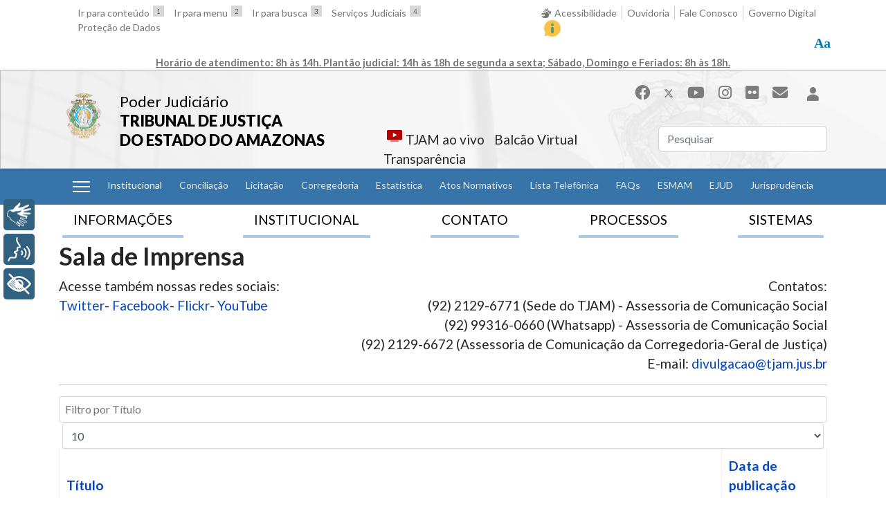

--- FILE ---
content_type: text/html; charset=utf-8
request_url: https://www.tjam.jus.br/index.php/menu/sala-de-imprensa?start=6300
body_size: 40875
content:

<!doctype html>
<html lang="pt-br" dir="ltr">
	<head>
		
			<!-- add google analytics -->
			<!-- Global site tag (gtag.js) - Google Analytics -->
			<script async src='https://www.googletagmanager.com/gtag/js?id=UA-7392252-4'></script>
			<script>
				window.dataLayer = window.dataLayer || [];
				function gtag(){dataLayer.push(arguments);}
				gtag('js', new Date());

				gtag('config', 'UA-7392252-4');
			</script>
			
		<meta name="viewport" content="width=device-width, initial-scale=1, shrink-to-fit=no">
		<meta charset="utf-8" />
	<base href="https://www.tjam.jus.br/index.php/menu/sala-de-imprensa" />
	<meta name="robots" content="index, follow" />
	<meta name="description" content="Portal do Tribunal de Justiça do Estado do Amazonas" />
	<meta name="generator" content="Helix Ultimate - The Most Popular Joomla! Template Framework." />
	<title>Sala de Imprensa - TJAM</title>
	<link href="/index.php/menu/sala-de-imprensa?format=feed&amp;type=rss" rel="alternate" type="application/rss+xml" title="RSS 2.0" />
	<link href="/index.php/menu/sala-de-imprensa?format=feed&amp;type=atom" rel="alternate" type="application/atom+xml" title="Atom 1.0" />
	<link href="/images/template/tjam-brasao.png" rel="shortcut icon" type="image/vnd.microsoft.icon" />
	<link href="https://www.tjam.jus.br/index.php/component/search/?Itemid=1183&amp;format=opensearch" rel="search" title="Pesquisa TJAM" type="application/opensearchdescription+xml" />
	<link href="/plugins/system/cookiesck/assets/front.css?ver=3.7.1" rel="stylesheet" />
	<link href="/media/plg_system_jcemediabox/css/jcemediabox.min.css?7d30aa8b30a57b85d658fcd54426884a" rel="stylesheet" />
	<link href="/plugins/system/jce/css/content.css?aa754b1f19c7df490be4b958cf085e7c" rel="stylesheet" />
	<link href="//fonts.googleapis.com/css?family=Lato:100,100i,200,200i,300,300i,400,400i,500,500i,600,600i,700,700i,800,800i,900,900i&subset=latin&display=swap" rel="stylesheet" media="none" onload="media=&quot;all&quot;" />
	<link href="//fonts.googleapis.com/css?family=Karma:100,100i,200,200i,300,300i,400,400i,500,500i,600,600i,700,700i,800,800i,900,900i&subset=latin&display=swap" rel="stylesheet" media="none" onload="media=&quot;all&quot;" />
	<link href="/templates/shaper_helixultimate/css/bootstrap.min.css" rel="stylesheet" />
	<link href="/plugins/system/helixultimate/assets/css/system-j3.min.css" rel="stylesheet" />
	<link href="/templates/shaper_helixultimate/css/font-awesome.min.css" rel="stylesheet" />
	<link href="/templates/shaper_helixultimate/css/v4-shims.min.css" rel="stylesheet" />
	<link href="/templates/shaper_helixultimate/css/template.css" rel="stylesheet" />
	<link href="/templates/shaper_helixultimate/css/presets/default.css" rel="stylesheet" />
	<link href="/components/com_jevents/views/flat/assets/css/modstyle.css?v=3.6.36" rel="stylesheet" />
	<link href="/modules/mod_bw_social_share/css/mod_bw_social_share.css" rel="stylesheet" />
	<link href="/modules/mod_bw_social_share/css/rrssb.css" rel="stylesheet" />
	<style>

.hide { display: none; }
.table-noheader { border-collapse: collapse; }
.table-noheader thead { display: none; }

			#cookiesck {
				position:absolute;
				left:0;
				right: 0;
				top: 0;
				z-index: 1000000;
				min-height: 30px;
				color: #eeeeee;
				background: rgba(0,0,0,0.8);
				text-align: center;
				font-size: 14px;
				line-height: 14px;
			}
			#cookiesck_text {
				padding: 10px 0;
				display: inline-block;
			}
			#cookiesck_buttons {
				float: right;
			}
			.cookiesck_button,
			#cookiesck_accept,
			#cookiesck_decline,
			#cookiesck_settings,
			#cookiesck_readmore {
				float:left;
				padding:10px;
				margin: 5px;
				border-radius: 3px;
				text-decoration: none;
				cursor: pointer;
				transition: all 0.2s ease;
			}
			#cookiesck_readmore {
				float:right;
			}
			#cookiesck_accept {
				background: #1176a6;
				border: 2px solid #1176a6;
				color: #f5f5f5;
			}
			#cookiesck_accept:hover {
				background: transparent;
				border: 2px solid darkturquoise;
				color: darkturquoise;
			}
			#cookiesck_decline {
				background: #000;
				border: 2px solid #000;
				color: #f5f5f5;
			}
			#cookiesck_decline:hover {
				background: transparent;
				border: 2px solid #fff;
				color: #fff;
			}
			#cookiesck_settings {
				background: #fff;
				border: 2px solid #fff;
				color: #000;
			}
			#cookiesck_settings:hover {
				background: transparent;
				border: 2px solid #fff;
				color: #fff;
			}
			#cookiesck_options {
				display: none;
				width: 30px;
				height: 30px;
				border-radius: 15px;
				box-sizing: border-box;
				position: fixed;
				bottom: 0;
				left: 0;
				margin: 10px;
				border: 1px solid #ccc;
				cursor: pointer;
				background: rgba(255,255,255,1) url(/plugins/system/cookiesck/assets/cookies-icon.svg) center center no-repeat;
				background-size: 80% auto;
				z-index: 1000000;
			}
			#cookiesck_options > .inner {
				display: none;
				width: max-content;
				margin-top: -40px;
				background: rgba(0,0,0,0.7);
				position: absolute;
				font-size: 14px;
				color: #fff;
				padding: 4px 7px;
				border-radius: 3px;
			}
			#cookiesck_options:hover > .inner {
				display: block;
			}
			#cookiesck > div {
				display: flex;
				justify-content: space-around;
				align-items: center;
				flex-direction: column;
			}
			
			
			.cookiesck-iframe-wrap-text {
				position: absolute;
				width: 100%;
				padding: 10px;
				color: #fff;
				top: 50%;
				transform: translate(0,-60%);
				text-align: center;
			}
			.cookiesck-iframe-wrap:hover .cookiesck-iframe-wrap-text {
				color: #333;
			}
			.cookiesck-iframe-wrap-allowed .cookiesck-iframe-wrap-text {
				display: none;
			}

		html {
    font-size: 16px;
}

body {
    background-color: #fff;
}

#cookiesck_text a {
    color: #00FFFF;
}

#cookiesck_options {
    display: none;
    width: auto !important;
    height: auto !important;
    position: relative !important;
    border: none !important;
    color: #0071E3;
    background: none !important;
    z-index: auto !important;
}

.hide {
    display: none;
}
.badge {
    display: none;
}
#sp-top-bar {
    border-bottom: 1px solid #B9B9B9;
}

#sp-top-bar .menu {
    margin: 0;
    padding: 0;
    list-style-type: none;
}

#sp-top-bar img {
    margin-bottom: -5px;
}

#sp-top-bar .menu li {
    display: inline-block;
    padding: 0 7px;
}

#sp-top1 a img {
    float: right;
    margin-left: 5px;
}

#sp-top2 .sp-module {
    float: right;
}

#sp-top2 li {
    border-left: 1px solid #ccc;
}

#sp-top2 li:first-child {
    border-left: none;
}

#sp-top2 li:last-child {
    border-left: none;
    padding-left: 1rem;
    padding-right: 0;
}

#sp-header {
    height: auto;
    background-repeat: no-repeat;
    background-size: cover;
}

#sp-header .sp-module {
    margin-left: 1rem;
}

#sp-header .logo {
    height: auto;
}

#sp-logo .sp-column {
    flex-direction: row-reverse;
    justify-content: flex-end;
}

#sp-logo {
    font-family: "Lato", sans-serif;
    font-size: 1.375rem;
    line-height: 1.8rem;
}

#sp-logo p {
    margin-top: 2rem;
    margin-bottom: 1rem;
}

#sp-logo a {
    color: #000;
}

#sp-logo strong {
    font-weight: 800;
}

.social-icons a {
    color: #7c7c7c;
    font-size: 1.375rem;
}

#sp-user2 {
    margin-top: 1rem;
}

#sp-top3 .menu {
    margin: 0;
    padding: 0;
    list-style-type: none;
}

#sp-top3 .menu img {
    max-height: 20px;
    margin-left: 5px;
}

#sp-top3 .breakline,
#sp-top3 .ndline {
    width: 54%;
    position: relative;
}

#sp-top3 .ndline {
    padding: 0 0 0 3rem;
    top: 2rem;
}

#sp-top3 .breakline {
    right: 50%;
    width: 70%;
}

#sp-top3 img {
    margin-bottom: -5px;
}

#sp-top3 .menu li {
    display: inline-block;
    padding: 0 7px;
}

#sp-top3 a img {
    float: left;
    margin-right: 5px;
}

#sp-top3 .btn {
    display: none;
}

#sp-sub-menu .menu,
#sp-system-shortcuts .menu {
    list-style-type: none;
    margin: 0;
    padding: 0;
    font-size: 0.875rem;
}

#sp-system-shortcuts .search {
    display: none;
}

#sp-sub-menu .menu li {
    padding: .8rem .3rem;
}

#sp-sub-menu .nav-link {
    padding: 0;
}

#sp-sub-menu.menu li a {
    font-weight: bold;
}

#sp-sub-menu .nav-link {
    color: #fff;
}

#sp-sub-menu .dropdown-toggle::after {
    display: none;
}

#sp-sub-menu .dropdown-menu {
    padding: 10px 5px;
    font-size: .875rem;
}

#sp-position1 .dropdown-menu li {
    padding: 0;
}

#sp-sub-menu .dropdown-menu a {
    color: #333 !important;
}

#sp-system-shortcuts .menu li {
    padding: 5px .5rem;
}

#sp-system-shortcuts a img {
    padding-right: 5px;
}

#sp-slider,
#sp-user1 {
    padding-top: 1rem;
}

#sp-slider {
    position: relative;
}

#sp-slider .nspTopInterface {
    margin: 0;
}

#sp-slider .nspPrev,
#sp-slider .nspNext {
    position: absolute;
    left: 25px;
    margin-top: 280px;
    z-index: 2;
    height: 70px;
    width: 40px;
    background: none;
    border: none;
}

#sp-slider .nspPrev:before,
#sp-slider .nspNext:before {
    content: "<";
    background: none;
    border: none;
    font-size: 40px;
    color: #fff;
    text-indent: 0;
    font-weight: 300;
    transform: scale(1, 2);
}

#sp-slider .nspNext {
    right: 22px;
    left: auto;
}

#sp-slider .nspNext:before {
    content: ">";
}

.custom.alert-banner {
    border: 2px solid #C78F00;
    border-radius: 10px;
    position: relative;
    padding: 0;
    align-items: center;
}

.custom.alert-banner.alert-dismissible .btn-close {
    padding: 10px;
}

.alert-banner h1 {
    background-color: #C78F00;
    border-top-left-radius: 10px;
    border-bottom-left-radius: 10px;
    color: #fff;
    padding: 1.375rem;
    margin: -1px 0 -1px -1px;
}

.alert-banner p {
    padding: 1rem;
    margin: 0;
}

.banner-slider1 {
    margin-bottom: 0.5rem;
}

.arcnj {
    background-color: #F5F5F5;
    border: 1px solid #ccc;
}

.arcnj .arcnj {
    background: none;
    border: none;
}

.arcnj h3 {
    font-size: 1.2rem;
    border-bottom: 2px solid #0071E3;
    text-align: center;
    margin: auto;
    width: auto;
    position: relative;
    margin-bottom: 0.5rem;
    margin-top: 0.5rem;
}

.arcnj h5 {
    font-size: 1.1rem;
    line-height: 1.65rem;
}

.arcnj a {
    color: #000;
}

.nspMain {
    margin-top: -3px;
    font-size: 1.125rem;
}

.nspArt {
    padding: 0 !important;
}

.nspText,
.nspList,
.imprensa .article-details,
.imprensa h2 {
    font-family: "Karma", Georgia, 'Times New Roman', Times, serif;
}

.nspText,
.nspList,
.imprensa .article-details {
    font-weight: 500;
}

#sp-user1 {
    position: relative;
}

#sp-position3 .nspLinks ul {
    width: 100%;
    margin-bottom: 0;
}

#sp-news {
    padding-top: 1rem;
}

.nspLinks .nspLinkScroll1 ul li {
    border-top: none;
    padding: 10px 5px;
}

body.ltr #offcanvas-toggler.offcanvas-toggler-left {
    margin-right: 0;
}

#offcanvas-toggler {
    color: #fff;
    height: auto;
    line-height: normal;
}

.offcanvas-menu h3 {
    font-family: 'Lato', sans-serif;
}

.burger-icon>span {
    background-color: #fff;
}

#sp-sub-menu .menu span img {
    display: none;
}

#sp-position3 .nspImageWrapper {
    height: 100%;
}

#sp-position3 .odd .nspImageWrapper {
    display: none;
}

#sp-user1 .readon-button {
    margin-top: 1rem;
    position: absolute;
    bottom: 0;
    right: 20px;
}

.readon-button {
    border: 1px solid #CBCBCC;
    padding: 5px 10px;
    float: right;
}

.readon-button {
    font-family: 'Lato', sans-serif;
    color: #777;
}

.nspList a,
.nspHeader a {
    color: #333;
}

#sp-feature {
    margin: 1rem 0;
}

#nav-tab {
    border-bottom: none;
    justify-content: space-between;
}

.principal #nav-tab {
    justify-content: center;
}

#nav-tab .nav-link {
    border: none;
    border-bottom: 4px solid #ABC8E5;
    margin: 0 5px 5px 5px;
    color: #000;
}

#nav-tab .nav-link.active {
    font-weight: bold;
    border-bottom: 4px solid #0071E3;
}

#nav-tabContent {
    padding-top: 1rem;
    padding-bottom: 1rem;
    background-color: #f5f5f5;
    border: 1px solid #ccc;
}

#nav-tabContent ul {
    list-style-type: none;
    margin: 0;
    padding: 0;
}

#nav-tabContent ul ul {
    text-align: left;
    display: block;
    margin-top: 10px;
}

#nav-tabContent .nav-header {
    font-size: 1rem;
    color: #0071E3;
    font-weight: bold;
}

#nav-tabContent ul>li>a {
    max-width: 214px;
    /* max-width: 250px;  original*/
    display: block;
}

#mod-videos-tjam-youtube h4 {
    font-family: 'Lato', sans-serif;
    font-size: 1.125rem;
    padding: 2rem 0;
}

.mvty-card-title p {
    font-weight: 700;
    text-align: left;
}

.mvty-card-footer {
    padding: 0.5em 0;
}

.mvty-card-text {
    font-weight: 400;
    text-align: left;
}

.sp-copyright {
    display: block;
    width: 100%;
    text-align: center;
}

/**START SITEMAP CUSTOM**/
.sitemap-title {
    text-align: center;
    cursor: pointer;
}

.sitemap-title button {
    border: none;
    background: none;
    position: relative;
}

.sitemap-title button:hover {
    color: #0071E3;
}

.sitemap-title button span {
    visibility: hidden;
}

.sitemap-title button.collapsed span {
    font-size: 34px;
    visibility: visible;
    font-weight: bold;
    position: absolute;
    bottom: -45px;
    color: #777;
    margin: auto;
    margin-left: -70px;
}

#sitemapcollapse {
    padding-bottom: 1rem;
}

#sitemapcollapse li {
    padding: 1rem 0.5rem;
}

#sitemapcollapse li li {
    padding: 0 0.5rem;
}

#sitemapcollapse ul ul {
    display: block;
}

#sitemapcollapse ul ul ul {
    margin-left: 10px;
}

#sitemapcollapse li a {
    font-weight: bold;
    color: #0071E3;
}

#sitemapcollapse li li a {
    font-weight: normal;
    color: #000;
    max-width: 250px;
    display: block;
}

#sitemapcollapse ul {
    list-style-type: none;
    margin: 0;
    padding: 0;
}

#sitemapcollapse ul.menu {
    display: block;
    font-size: 1rem;
}

#sitemapcollapse ul.menu>li {
    border-bottom: 1px solid #8b7f7f;
}

#sitemapcollapse ul.menu>li:last-child {
    border-bottom: unset;
}

#sitemapcollapse ul.menu>li {
    font-weight: 700;
}

#sitemapcollapse ul.menu>li>ul.menu-child {
    display: grid;
    grid-template-columns: repeat(auto-fill, minmax(260px, auto));
    column-gap: 2px;
    row-gap: 15px;
    margin-top: 10px;
}

#sitemapcollapse ul.menu>li>ul>li>span {
    color: #0071E3;
}

#sitemapcollapse ul.menu>li>ul.menu-child>li>ul {
    min-width: 250px;
}

#sitemapcollapse ul.menu>li>ul.menu-child>li>ul>li {
    min-height: 30px;
}

#sitemapcollapse ul.menu>li>ul.menu-child>li>ul>li a:hover {
    background: rgb(54, 116, 169);
    color: #FFF;
}

/**AND SITEMAP CUSTOM**/
#flatcal_minical {
    margin-top: 3rem;
}

#flatcal_minical .flatcal_main_t {
    width: 260px !important;
    border: none;
    background: none;
}

#flatcal_minical .flatcal_navbar,
#flatcal_minical .full_cal_link td {
    background: none;
    border: none;
}

#flatcal_minical .flatcal_navbar .link_prev,
#flatcal_minical .flatcal_navbar .link_next {
    display: none;
}

#flatcal_minical .flatcal_navbar td {
    text-align: left;
    padding-left: 10px;
    padding-bottom: 1rem;
}

#flatcal_minical TD.flatcal_weekdays {
    padding-bottom: 1rem;
}

#flatcal_minical .flatcal_month_label,
#flatcal_minical .flatcal_sundaylink:link,
#flatcal_minical .flatcal_sundaylink:visited,
#flatcal_minical TD.flatcal_weekdays,
#flatcal_minical .flatcal_daylink:link,
#flatcal_minical .flatcal_daylink:visited,
#flatcal_minical .flatcal_busylink:link,
#flatcal_minical .flatcal_busylink:visited {
    color: #fff !important;
    font-weight: bold;
    font-size: 1rem;
}

#flatcal_minical .flatcal_todaycell a {
    border: 1px solid #589C5F;
    background-color: #589C5F;

}

#sp-footer1 ul,
#sp-footer1 li {
    margin: 0 !important;
    padding: 0 !important;
}

#sp-footer1 li {
    margin-right: 0.5rem !important;
    margin-left: 0.5rem !important;
}

#sp-footer1 li li {
    margin-left: 0 !important;
    margin-right: 0 !important;
    display: block !important;
}

#sp-footer1 ul.menu li li a {
    font-weight: normal !important;
}

#sp-footer1 .menu-deeper {
    font-weight: bold;
}

#sp-top2 .btn-wrapper {
    position: relative;
    z-index: 999;
}

#sp-top2 .btn-wrapper .btn-toolbar {
    width: 165px;
    margin-left: 38px;
}

#sp-top2 .btn-wrapper button:hover {
    color: #fff !important;
}

#sp-top2 .btn-wrapper .minor {
    font-size: 11px;
    margin-top: 6px;
}

#sp-top2 .btn-wrapper .plus {
    font-size: 16px;
}

#sp-top2 .btn-wrapper .btn {
    text-align: center;
    z-index: 999999;
    padding-left: 30px;
    background: #666;
}

#sp-top2 .btn-wrapper .btn i {
    float: left;
    margin-left: -20px;
    margin-top: 3px;
}

#sp-top2 .btn-wrapper .btn-toolbar .mr-2 {
    margin-right: 0 !important;
}

#sp-top2 .btn-wrapper:before {
    width: 19px;
    height: 19px;
    /* top: 38px; */
    cursor: pointer;
    display: block;
    position: relative;
    background: #fff;
    border-radius: 25px;
    padding-top: 7px;
    color: #1176ae;
    font-family: serif;
    font-weight: 900;
    font-size: 20px;
    content: "Aa";
    margin: 0;
    padding: 0;
    line-height: 19px;
}

.breadcrumb {
    margin-top: 1rem;
    background-color: transparent;
    position: relative;
    left: -20px;
}

#sp-user3 {
    position: relative;
}

.absolutist {
    position: absolute;
    z-index: 2;
    width: 100%;
}

#sp-left .sp-module,
#sp-right .sp-module {
    border: none;
    padding: 1rem .5rem 1rem 0;
}

#sp-left .sp-module ul ul {
    margin-left: 1rem;
}

#sp-left .sp-module ul>li>span,
#sp-right .sp-module ul>li>span {
    display: block;
    padding: 5px 0;
    line-height: 36px;
    padding: 2px 0;
}

#sp-left .current.active {
    font-weight: bold;
    text-decoration: underline;
}

.float-start {
    display: none;
}

.bw-social-share {
    float: right;
    padding-bottom: 1rem;
}

.page-header {
    margin: 0;
    padding: 0;
}

.page-header h1,
.page-header h2 {
    margin: 0;
    padding: 20px 0;
}

.article-footer-wrap {
    display: none;
}

.com-res102cnj .navbar {
    background-color: #f8f8f8;
}

.com-res102cnj .navbar .active {
    color: #000;
}

.com-res102cnj table {
    width: 100% !important;
}

.pull-right {
    width: 220px;
    float: right;
    margin-left: 1rem;
    margin-top: -4rem;
}

.pull-right .nav-tabs {
    background-color: #f8f8f8;
}

.pull-right .nav-tabs .nav-link.active {
    border-radius: 0;
    border-color: #dee2e6;
}

form .pull-right {
    width: auto;
    float: none;
    margin: 0 5px;
}

.pager li {
    padding: 0 1rem;
}

.pager li a {
    color: #0071E3;
}

.article-header {
    margin-top: 1rem;
}

.article-details table td,
.article-details table th {
    border: 1px solid #ccc;
    padding: 4px;
}

/* Slider */
/* Arrows */
.article-details .slick-prev,
.article-details .slick-next {
    font-size: 0;
    line-height: 0;
    position: absolute;
    top: 50%;
    display: block;
    width: 30px;
    height: 30px;
    padding: 0;
    background: url(https://www.tjam.jus.br/modules/mod_sp_smart_slider/tmpl/nivo_slider/themes/default/arrows.png) no-repeat;
    -webkit-transform: translate(0, -50%);
    -ms-transform: translate(0, -50%);
    transform: translate(0, -50%);
    cursor: pointer;
    color: transparent;
    border: none;
    text-indent: -9999px;
    outline: none;
    z-index: 2;
}

.article-details .slick-prev {
    left: 5px;
}

.article-details .slick-next {
    right: 5px;
    background-position: -30px 0;
}

/* Dots */
.article-details .slick-dotted.slick-slider {
    margin-bottom: 30px;
}

.article-details .slick-dots {
    position: absolute;
    bottom: -25px;
    display: block;
    width: 100%;
    padding: 0;
    margin: 0;
    list-style: none;
    text-align: center;
}

.article-details .slick-dots li {
    position: relative;
    display: inline-block;
    width: 20px;
    height: 20px;
    margin: 0 5px;
    padding: 0;
    cursor: pointer;
}

.article-details .slick-dots li button {
    font-size: 0;
    line-height: 0;
    display: block;
    width: 20px;
    height: 20px;
    padding: 5px;
    cursor: pointer;
    color: transparent;
    border: 0;
    outline: none;
    background: transparent;
}

.article-details .slick-dots li button:hover,
.article-details .slick-dots li button:focus {
    outline: none;
}

.article-details .slick-dots li button:hover:before,
.article-details .slick-dots li button:focus:before {
    opacity: 1;
}

.article-details .slick-dots li button:before {
    font-family: 'slick';
    font-size: 6px;
    line-height: 20px;
    position: absolute;
    top: 0;
    left: 0;
    width: 20px;
    height: 20px;
    content: '•';
    font-size: 20px;
    text-align: center;
    opacity: .25;
    color: black;
    -webkit-font-smoothing: antialiased;
    -moz-osx-font-smoothing: grayscale;
}

.article-details .slick-dots li.slick-active button:before {
    opacity: .75;
    color: black;
}

.article-details .slick-slider {
    position: relative;
    display: block;
    box-sizing: border-box;
    -webkit-user-select: none;
    -moz-user-select: none;
    -ms-user-select: none;
    user-select: none;
    -webkit-touch-callout: none;
    -khtml-user-select: none;
    -ms-touch-action: pan-y;
    touch-action: pan-y;
    -webkit-tap-highlight-color: transparent;
}

.article-details .slick-list {
    position: relative;
    display: block;
    overflow: hidden;
    margin: 0;
    padding: 0;
}

.article-details .slick-list:focus {
    outline: none;
}

.article-details .slick-list.dragging {
    cursor: pointer;
}

.article-details .slick-slider .slick-track,
.article-details .slick-slider .slick-list {
    -webkit-transform: translate3d(0, 0, 0);
    -moz-transform: translate3d(0, 0, 0);
    -ms-transform: translate3d(0, 0, 0);
    -o-transform: translate3d(0, 0, 0);
    transform: translate3d(0, 0, 0);
}

.article-details .slick-track {
    position: relative;
    top: 0;
    left: 0;
    display: block;
    margin-left: auto;
    margin-right: auto;
}

.article-details .slick-track:before,
.article-details .slick-track:after {
    display: table;
    content: '';
}

.article-details .slick-track:after {
    clear: both;
}

.article-details .slick-loading .slick-track {
    visibility: hidden;
}

.article-details .slick-slide {
    display: none;
    float: left;
    height: 100%;
    min-height: 1px;
}

.article-details .slick-slide img {
    display: block;
}

.article-details .slick-slide.slick-loading img {
    display: none;
}

.article-details .slick-slide.dragging img {
    pointer-events: none;
}

.article-details .slick-initialized .slick-slide {
    display: block;
}

.article-details .slick-loading .slick-slide {
    visibility: hidden;
}

.article-details .slick-vertical .slick-slide {
    display: block;
    height: auto;
    border: 1px solid transparent;
}

.article-details .slick-arrow.slick-hidden {
    display: none;
}

/*#sitemapcollapse ul {
    display: flex;
    flex-direction: row;
    justify-content: space-around;
    flex-flow: wrap;
}*/
#sp-position4 .custom {
    display: flex;
    flex-direction: row;
    align-items: center;
    margin-bottom: 2rem;
    justify-content: center;
}

#sp-footer1 {
    display: flex;
    justify-content: center;
}

#sp-footer1 ul.menu {
    margin-top: 3rem !important;
    display: flex;
    align-content: flex-start;
}

.offcanvas-menu .logo {
    display: flex;
    flex-direction: row;
    align-items: center;
}

.offcanvas-menu .logo-image-phone {
    max-height: 80px;
}

#sp-mobile-footer {
    position: fixed;
    bottom: 0;
    width: 100%;
}

#sp-mobile-footer .menu {
    display: flex;
    flex-direction: row;
    justify-content: space-around;
    flex-flow: wrap;
    align-items: center;
    list-style-type: none;
    padding-top: 10px;
    margin: 5px 0;
    padding: 0;
}

#sp-mobile-footer .menu li {
    position: relative;
    max-width: 20%;
    text-align: center;
}

#sp-mobile-footer .menu a {
    margin: auto;
    padding-top: 35px;
    text-align: center;
    display: block;
    font-size: .75rem;
}

#sp-mobile-footer .menu a i {
    border-radius: 15px;
    margin: auto;
    padding: 4px 8px;
    position: absolute;
    top: 0;
    font-size: 1.4rem;
    left: 50%;
    margin-left: -18px;
    background-color: transparent;
    color: #7c7c7c;
}

#sp-mobile-footer .menu .active a i {
    background-color: #828282;
    color: #fff;
}

#sp-mobile-footer .menu a:hover i {
    color: #0345bf;
}

#sp-mobile-header #offcanvas-toggler .burger-icon>span {
    color: #000;
    background-color: #000;
}

#sp-mobile-header .custom {
    display: flex;
    flex-direction: row;
    justify-content: space-between;
    flex-flow: wrap;
    align-items: center;
    list-style-type: none;
}

#mobiletitle {
    display: flex;
    flex-direction: row;
    align-items: center;
    padding: 5px 0;
    margin: 0;
    font-size: 1.5rem;
    font-weight: 700;
    font-family: 'Lato', sans-serif;
}

#mobiletitle a {
    color: #000;
    padding-left: 1rem;
}

#sp-system-shortcuts .search {
    margin-top: 1rem;
    margin-bottom: 1rem;
}

#sp-system-shortcuts .menu {
    display: flex;
    flex-direction: row;
    justify-content: flex-start;
    flex-flow: wrap;
}

#sp-system-shortcuts .menu li img {
    margin: auto;
}

.layout-edit .menu {
    display: none;
}

.layout-edit .btn-secondary {
    background-color: #ccc;
    color: #000;
}

.contrast,
.contrast .nspArt .nspHeader a,
.contrast .nspArt .nspInfo,
.contrast #sp-top a,
.contrast #sp-user1,
.contrast #sp-copyright,
.contrast #sp-footer,
.contrast .panel,
.contrast #sp-footer ul>li>a,
.contrast #sp-copyright .container,
.contrast .sp-module ul>li>a,
.contrast #sp-title-wrapper,
.contrast #sp-breadcrumb-wrapper,
.contrast .breadcrumb>.active,
.contrast .article-info>dd,
.contrast .article-details,
.contrast #sp-top-bar,
.contrast #sp-header,
.contrast .nspLinks .nspLinkScroll1 ul li,
.contrast #nav-tabContent,
.contrast #sp-sitemap,
.contrast .nav-tabs .nav-item.show .nav-link,
.contrast .nav-tabs .nav-link.active,
.contrast #nav-tab .nav-link,
.contrast .sitemap-title button,
.contrast a,
.contrast #sp-sub-menu,
.contrast #sp-system-shortcuts,
.contrast #sp-mobile-footer {
    color: #fff !important;
    background: #000 !important;
}

.contrast #sp-mobile-header #offcanvas-toggler .burger-icon>span {
    color: #fff !important;
    background: #fff !important;
}

.ulink a {
    text-decoration: underline !important;
}

@media (min-width: 992px) {
    #sp-top3 .sp-column {
        flex-flow: wrap;
        flex-wrap: wrap;
        justify-content: flex-end;
        padding-top: 1rem;
    }

    .nspList {
        display: flex;
        flex-direction: row;
        margin-bottom: 0;
    }
}

@media (min-width: 768px) {
    #nav-tabContent ul {
        display: flex;
        flex-direction: row;
        justify-content: space-around;
        flex-flow: wrap;
    }

    #sp-sub-menu .menu,
    #sp-system-shortcuts .menu {
        display: flex;
        align-items: inherit;
        justify-content: space-evenly;
    }

    #sp-system-shortcuts li {
        align-items: center;
        display: flex;
        justify-content: flex-end;
        flex-direction: column;
    }

    .custom.alert-banner {
        display: flex;
    }
}

@media (max-width: 767.98px) {

    #sp-slider .nspPrev,
    #sp-slider .nspNext {
        margin-top: 0;
        left: 0;
    }

    #sp-slider .nspNext {
        right: 0;
        left: auto !important;
    }

    #nav-tabContent {
        position: relative;
    }

    #nav-tabContent::after {
        display: table;
        content: 'X';
        font-weight: bold;
        color: #000;
        width: 15px;
        height: 15px;
        position: absolute;
        top: 3px;
        right: 3px;
        cursor: pointer;
    }

    #sp-system-shortcuts .search {
        display: block;
    }

    .alert-banner h1 {
        border-top-right-radius: 10px;
        border-bottom-left-radius: 0;
    }

    #sp-user3 .sp-module-content {
        display: flex;
        justify-content: center;
    }

    #nav-tab .nav-link {
        width: 100%;
    }

    .nspArt img.nspImage {
        height: auto !important;
    }

    .sp-copyright {
        font-size: .75rem;
        padding-bottom: 100px;
    }

    .page-header {
        display: none;
    }

    #sp-system-shortcuts .menu li {
        width: 33%;
        text-align: center;
        padding: 10px 3px;
    }

    .nspArts,
    .nspLinksWrap {
        padding: 0;
    }

    #sp-news .nspImageWrapper {
        display: none;
    }
}

/**CALENDARIO**/
a.ev_link_row:link,
a.ev_link_row:visited,
a.ev_link_row:hover {
    font-size: 1.25rem;
}

.ev_td_li em {
    display: none;
}

/**AJUSTES DO MENU**/
#sp-system-shortcuts div.sp-module-content>ul.menu {
    align-items: unset;
}

#sp-system-shortcuts div.sp-module-content>ul.menu>li>a {
    height: 100%;
    display: contents;
}

/**TELA DE EDIÇÃO**/
.layout-edit #sp-sub-menu {
    display: none !important;

}

.layout-edit #sp-home-menu {
    display: none;
}

.layout-edit #sp-sitemap {
    display: none !important;
}

.layout-edit #sp-top-bar {
    display: none !important;
}

.layout-edit #editor-xtd-buttons a {
    margin: 0.1rem;
}

.com-users.view-login #sp-component .login .list-group {
    display: none;
}

/*buttons*/
.btn-tj {
    border-radius: 0 !important;
}

.btn-tj.btn-primary {
    border-color: #3674A9;
    background-color: #3674A9;
}

/* estilização do nav */

#sp-home-menu ul.menu-child>li {
    margin-bottom: 2px;
}

#sp-home-menu ul.menu-child>li>a {
    font-weight: 300 !important;
    font-size: 0.984rem;
    transition: color 200ms, background-color 400ms;
    padding: 2px;

}

#sp-home-menu ul.menu-child>li>a:hover {
    background: rgba(54, 116, 169);
    color: #FFF !important;
}body{font-family: 'Lato', sans-serif;font-size: 1.2rem;font-weight: 400;text-decoration: none;text-align: left;}
h1{font-family: 'Lato', sans-serif;font-size: 2.25rem;font-weight: 700;text-decoration: none;}
h2{font-family: 'Lato', sans-serif;font-size: 2rem;font-weight: 700;text-decoration: none;}
h3{font-family: 'Karma', sans-serif;font-size: 1.75rem;font-weight: 700;text-decoration: none;}
h4{font-family: 'Karma', sans-serif;font-size: 1.5rem;font-weight: 700;text-decoration: none;}
h5{font-family: 'Karma', sans-serif;font-size: 1.25rem;font-weight: 700;text-decoration: none;}
h6{font-family: 'Lato', sans-serif;font-size: 1.25rem;font-weight: 700;text-decoration: none;}
.sp-megamenu-parent > li > a, .sp-megamenu-parent > li > span, .sp-megamenu-parent .sp-dropdown li.sp-menu-item > a{font-family: 'Lato', sans-serif;font-size: 1rem;font-weight: 400;text-decoration: none;}
.menu.nav-pills > li > a, .menu.nav-pills > li > span, .menu.nav-pills .sp-dropdown li.sp-menu-item > a{font-family: 'Lato', sans-serif;font-size: 1rem;font-weight: 400;text-decoration: none;}
.logo-image {height:100%;}.logo-image-phone {height:100%;}#sp-top-bar{ background-color:#FFFFFF;color:#747474; }#sp-top-bar a{color:#747474;}#sp-top-bar a:hover{color:#3674A9;}#sp-header{ background-image:url("/images/2022/theme/header-bg.png");background-color:#F6F6F6; }#sp-sub-menu{ background-color:#3674A9;color:#FFFFFF; }#sp-sub-menu a{color:#E9E9E9;}#sp-sub-menu a:hover{color:#FFFFFF;}#sp-system-shortcuts{ background-color:#EEEEEE; }#sp-sitemap{ background-color:#F5F5F5;margin:20px 0 0 0; }#sp-footer{ background-color:#313131;color:#FFFFFF; }#sp-footer a{color:#FFFFFF;}#sp-copyright{ background-color:#313131;color:#FFFFFF; }#sp-mobile-footer{ background-color:#EEEEEE; }
	</style>
	<script type="application/json" class="joomla-script-options new">{"csrf.token":"3d2f96eb5c9d9cc96ce6c6782da63832","system.paths":{"root":"","base":""},"data":{"breakpoints":{"tablet":991,"mobile":480},"header":{"stickyOffset":"100"}}}</script>
	<script src="/media/system/js/core.js?91980ad3228c42ff83978ae5a0a48d87"></script>
	<script src="/media/jui/js/jquery.min.js?91980ad3228c42ff83978ae5a0a48d87"></script>
	<script src="/media/jui/js/jquery-noconflict.js?91980ad3228c42ff83978ae5a0a48d87"></script>
	<script src="/media/jui/js/jquery-migrate.min.js?91980ad3228c42ff83978ae5a0a48d87"></script>
	<script src="/plugins/system/cookiesck/assets/front.js?ver=3.7.1"></script>
	<script src="/media/plg_system_jcemediabox/js/jcemediabox.min.js?7d30aa8b30a57b85d658fcd54426884a"></script>
	<script src="/templates/shaper_helixultimate/js/bootstrap.bundle.min.js"></script>
	<script src="/templates/shaper_helixultimate/js/main.js"></script>
	<script src="/modules/mod_jevents_cal/tmpl/default/assets/js/calnav.js?v=3.6.36"></script>
	<script src="/modules/mod_bw_social_share/js/rrssb.js"></script>
	<script src="/modules/mod_bw_social_share/js/mod_bw_social_share.js"></script>
	<script>

var COOKIESCK = {
	ALLOWED : ["cookiesck","cookiesckiframes","cookiesckuniquekey","jform_captchacookie","b5d1dbbc7f8c9351f0f88760a4fbb30b"]
	, VALUE : 'no'
	, UNIQUE_KEY : 'jfir3ddkik9o55rlilsatqipr5'
	, LOG : '0'
	, LIST : '{|QQ|Publicidade|QQ|:{|QQ|name|QQ|:|QQ|Publicidade|QQ|,|QQ|desc|QQ|:|QQ||QQ|,|QQ|platforms|QQ|:{|QQ|Youtube|QQ|:{|QQ|name|QQ|:|QQ|Youtube|QQ|,|QQ|desc|QQ|:|QQ||QQ|,|QQ|legal|QQ|:0,|QQ|cookies|QQ|:{|QQ|1682559348085|QQ|:{|QQ|id|QQ|:|QQ|1682559348085|QQ|,|QQ|key|QQ|:|QQ|VISITOR_INFO1_LIVE|QQ|,|QQ|desc|QQ|:|QQ|O YouTube é uma plataforma de propriedade do Google para hospedar e compartilhar vídeos. O YouTube coleta dados do usuário por meio de vídeos incorporados em sites, que são agregados ao perfil dados de outros serviços do Google para exibir publicidade direcionada a visitantes casados em uma ampla variedade de sites próprios e de outros sites. Usado pelo Google em combinação ção com SID para verificar a conta de usuário do Google e o tempo de login mais recente|QQ|},|QQ|1682559354124|QQ|:{|QQ|id|QQ|:|QQ|1682559354124|QQ|,|QQ|key|QQ|:|QQ|VSC|QQ|,|QQ|desc|QQ|:|QQ|O YouTube é uma plataforma de propriedade do Google para hospedar e compartilhar vídeos. O YouTube coleta dados do usuário por meio de vídeos incorporados em sites, que são agregados ao perfil dados de outros serviços do Google para exibir publicidade direcionada a visitantes casados em uma ampla variedade de sites próprios e de outros sites. Usado pelo Google em combinação ção com SID para verificar a conta de usuário do Google e o tempo de login mais recente|QQ|},|QQ|1682559362653|QQ|:{|QQ|id|QQ|:|QQ|1682559362653|QQ|,|QQ|key|QQ|:|QQ|td|QQ|,|QQ|desc|QQ|:|QQ|Usado para fornecer anúncios direcionados aos usuários com base na atividade de navegação. É um cookie HTTP.|QQ|}}}}},|QQ|Analítico|QQ|:{|QQ|name|QQ|:|QQ|Analítico|QQ|,|QQ|desc|QQ|:|QQ||QQ|,|QQ|platforms|QQ|:{|QQ|Google Analytics|QQ|:{|QQ|name|QQ|:|QQ|Google Analytics|QQ|,|QQ|desc|QQ|:|QQ||QQ|,|QQ|legal|QQ|:0,|QQ|cookies|QQ|:{|QQ|256c18e8-d881-11e9-8a34-2a2ae2dbcce4|QQ|:{|QQ|id|QQ|:|QQ|256c18e8-d881-11e9-8a34-2a2ae2dbcce4|QQ|,|QQ|key|QQ|:|QQ|_ga|QQ|,|QQ|desc|QQ|:|QQ|Identificação de sessões únicas|QQ|},|QQ|256c1ae6-d881-11e9-8a34-2a2ae2dbcce4|QQ|:{|QQ|id|QQ|:|QQ|256c1ae6-d881-11e9-8a34-2a2ae2dbcce4|QQ|,|QQ|key|QQ|:|QQ|_gid|QQ|,|QQ|desc|QQ|:|QQ|Identificação de usuários frequentes|QQ|},|QQ|256c1c3a-d881-11e9-8a34-2a2ae2dbcce4|QQ|:{|QQ|id|QQ|:|QQ|256c1c3a-d881-11e9-8a34-2a2ae2dbcce4|QQ|,|QQ|key|QQ|:|QQ|_gat|QQ|,|QQ|desc|QQ|:|QQ|Controle de requisições do Google Analytics|QQ|},|QQ|2caa7a78-e93f-49ca-8fe6-1aaafae1efaa|QQ|:{|QQ|id|QQ|:|QQ|2caa7a78-e93f-49ca-8fe6-1aaafae1efaa|QQ|,|QQ|key|QQ|:|QQ|_gat_gtag_|QQ|,|QQ|desc|QQ|:|QQ|Dados de tráfego|QQ|},|QQ|1633696146834|QQ|:{|QQ|id|QQ|:|QQ|1633696146834|QQ|,|QQ|key|QQ|:|QQ|_gat_gtag_UA_7392252_4|QQ|,|QQ|desc|QQ|:|QQ|Identificação única do site para o Google Analytics|QQ|}}}}}}'
	, LIFETIME : '365'
	, DEBUG : '0'
	, TEXT : {
		INFO : 'By visiting our website you agree that we are using cookies to ensure you to get the best experience.'
		, ACCEPT_ALL : 'Accept all'
		, ACCEPT_ALL : 'Accept all'
		, DECLINE_ALL : 'Decline all'
		, SETTINGS : 'Customize'
		, OPTIONS : 'Cookies options'
		, CONFIRM_IFRAMES : 'Please confirm that you want to enable the iframes'
	}
};

if( document.readyState !== "loading" ) {
new Cookiesck({lifetime: "365", layout: "layout1", reload: "1"}); 
} else {
	document.addEventListener("DOMContentLoaded", function () {
		new Cookiesck({lifetime: "365", layout: "layout1", reload: "1"}); 
	});
}jQuery(document).ready(function(){WfMediabox.init({"base":"\/","theme":"standard","width":"","height":"","lightbox":0,"shadowbox":0,"icons":1,"overlay":1,"overlay_opacity":0.8,"overlay_color":"#000000","transition_speed":500,"close":2,"labels":{"close":"PLG_SYSTEM_JCEMEDIABOX_LABEL_CLOSE","next":"PLG_SYSTEM_JCEMEDIABOX_LABEL_NEXT","previous":"PLG_SYSTEM_JCEMEDIABOX_LABEL_PREVIOUS","cancel":"PLG_SYSTEM_JCEMEDIABOX_LABEL_CANCEL","numbers":"PLG_SYSTEM_JCEMEDIABOX_LABEL_NUMBERS","numbers_count":"PLG_SYSTEM_JCEMEDIABOX_LABEL_NUMBERS_COUNT","download":"PLG_SYSTEM_JCEMEDIABOX_LABEL_DOWNLOAD"},"swipe":true,"expand_on_click":true});});/**
 * REGISTRO DE ATUALIZAÇÕES E REVISÃO NESTE SCRIPT
 * 09/03/2023 - Anderson Silvério :: Inclusão de script para habilitar teclas de atalho para navegação no portal 
 * 31/07/2023 - Anderson Silvério :: Inclusão de script para estilizar a pagina de search do portal
 * 15/04/2024 - Lucas Medeiros :: Inclusão de script para adicionar ícone de acessibilidade 
 * 
 * 
 */
jQuery(document).ready(function () {
    //Off Canvas
    jQuery(".offcanvas-menu .logo").append("<h3>TJAM</h3>");
    //Menu Principal
    jQuery(".menu-institucional").appendTo("#nav-institucional");
    jQuery(".menu-contatos").appendTo("#nav-contato");
    jQuery(".menu-processos").appendTo("#nav-processos");
    jQuery(".menu-informacoes").appendTo("#nav-informacoes");
    jQuery(".menu-sistemas").appendTo("#nav-sistemas");
    if (jQuery(".principal").length == false) {
        jQuery("#nav-tabContent").hide();
        jQuery("#nav-tabContent").addClass("absolutist");
        jQuery(".nav-link").click(function () {
            jQuery("#nav-tabContent").show();
        });
        jQuery("#nav-tabContent").mouseleave(function () {
            jQuery("#nav-tabContent").hide();
            jQuery(".nav-link").removeClass("active");
        });
        jQuery("#nav-tabContent").click(function () {
            jQuery("#nav-tabContent").hide();
            jQuery(".nav-link").removeClass("active");
        });
    }
    //Menu Superior
    // jQuery("#offcanvas-toggler").appendTo("#sp-position1 .menu span");
    jQuery("#offcanvas-toggler").removeClass("d-lg-none");
    if (jQuery(".principal").length) {
        //Menu da página inicial
        jQuery("#nav-informacoes-tab").attr("aria-selected", "true");
        jQuery("#nav-informacoes-tab").addClass("active");
        jQuery("#nav-informacoes").addClass("active");
        //BannerSlider 1x1 superior direito
        jQuery('.banner-slider1').slick({
            arrows: false,
            autoplay: true,
            autoplaySpeed: 4000
        });
        //BannerSlider horizontal
        jQuery('.banner-slider2').slick({
            arrows: false,
            autoplay: true,
            autoplaySpeed: 8000
        });
    }
    //Avisos
    jQuery(".custom.alert-banner").append('<button type="button" class="btn-close" data-bs-dismiss="alert" aria-label="Close"></button>');
    jQuery(".custom.alert-banner").attr("role", "alert");
    jQuery(".custom.alert-banner").addClass("alert alert-dismissible fade show");
    //Mapa do Site
    jQuery("#sp-bottom2 .sp-module-content").addClass("collapse");
    jQuery("#sp-bottom2 .sp-module-content").attr("id", "sitemapcollapse");
    jQuery(".sitemap-title").html('<button class="collapsed" type="button" data-bs-toggle="collapse" data-bs-target="#sitemapcollapse" aria-expanded="false" aria-controls="sitemapcollapse">MAPA DO SITE <span>˅</span></button>');
    setTimeout(function () {
        //Ajuste de aviso de cookies
        jQuery("#cookiesck_text").text('Para melhorar a sua experiência na plataforma e prover serviços personalizados, utilizamos cookies. Ao aceitar, você terá acesso a todas as funcionalidades do site. Se clicar em "Rejeitar Cookies", os cookies que não forem estritamente necessários serão desativados. Para escolher quais quer autorizar, clique em "Gerenciar cookies". Saiba mais em nossa');
        jQuery("#cookiesck_text").append(' <a href="/index.php/protecao-de-dados">Política de Cookies.</a>');
        jQuery("#cookiesck_accept").text("Ciente");
        jQuery("#cookiesck_decline").text("Rejeitar");
        jQuery("#cookiesck_settings").text("Configurações");
        jQuery(".cookiesck-main-title").text("Configurações avançadas de cookies");
        jQuery(".cookiesck-main-desc").text("Para melhorar a sua experiência na plataforma e prover serviços personalizados, utilizamos cookies.");
        jQuery(".cookiesck-accept").text("Aceitar");
        jQuery(".cookiesck-decline").text("Rejeitar");
        jQuery(".cookiesck-main-close").text("Salvar");
        jQuery("").text("");
        jQuery("").text("");
        jQuery("").text("");
    }, 500);
    //Acessibilidade
    jQuery(".btn-wrapper").click(function () {
        jQuery('.btn-toolbar').animate({ width: 'toggle' });
    });
    var originalSize = jQuery('html').css('font-size');
    // reset        
    jQuery(".freset").click(function () {
        jQuery('html').css('font-size', originalSize);
    });
    // Increase Font Size          
    jQuery(".fplus").click(function () {
        var currentSize = jQuery('html').css('font-size');
        var currentSize = parseFloat(currentSize) * 1.2;
        jQuery('html').css('font-size', currentSize);
        return false;
    });
    // Decrease Font Size       
    jQuery(".fminus").click(function () {
        var currentFontSize = jQuery('html').css('font-size');
        var currentSize = jQuery('html').css('font-size');
        var currentSize = parseFloat(currentSize) * 0.8;
        jQuery('html').css('font-size', currentSize);
        return false;
    });
    jQuery(".ctoggler").click(function () {
        jQuery("body").toggleClass("contrast");
    });
    jQuery(".ulink").click(function () {
        jQuery("body").toggleClass("ulink");
    });
    //DROPDOWN FUNCTIONALITY
    function insertDropdown(item) {
        jQuery(item + " .menu-parent").each(function (index) {
            jQuery(this).addClass("dropdown");
        });
        jQuery(item + " .menu-parent>span").each(function (index) {
            jQuery(this).addClass("nav-link dropdown-toggle");
            jQuery(this).attr("id", "dropdownMenuLink-" + index);
            jQuery(this).attr("role", "button");
            jQuery(this).attr("data-bs-toggle", "dropdown");
            jQuery(this).attr("aria-expanded", "false");
        });
        jQuery(item + " .menu-parent a").each(function (index) {
            jQuery(this).addClass("dropdown-item");
        });
        jQuery(item + " .menu-parent ul").each(function (index) {
            jQuery(this).attr("aria-labelledby", "dropdownMenuLink-" + index);
            jQuery(this).addClass("dropdown-menu");
        });
    };
    if (jQuery("#sp-position1").find(".menu-parent").length) {
        insertDropdown("#sp-position1");
    };
    //EXPANDABLE FUNCTIONALITY
    function insertAccordion(item) {
        jQuery(item).addClass("accordion");
        jQuery(item + " .menu-parent>span").each(function (index) {
            jQuery(this).addClass("accordion-toggle");
            jQuery(this).attr("id", "heading-" + index);
            jQuery(this).attr("data-bs-target", "#collapse-" + index);
            jQuery(this).attr("data-bs-toggle", "collapse");
            jQuery(this).attr("aria-controls", "collapse-" + index);
            jQuery(this).attr("aria-expanded", "false");
            jQuery(this).attr("role", "button");
        });
        jQuery(item + " .menu-parent>ul").each(function (index) {
            jQuery(this).attr("id", "collapse-" + index);
            jQuery(this).attr("aria-labelledby", "collapse-" + index);
            jQuery(this).addClass("collapse");
        });
    };
    function verifyMenu(menu) {
        if (jQuery(menu).find(".menu-parent .current.active").length) {
            jQuery(menu + " .current.active").parents(".menu-parent span").click();
        };
    }
    if (jQuery("#accordionMenu").find(".menu-parent").length) {
        insertAccordion("#accordionMenu");
        verifyMenu("#accordionMenu");
    };
    //NEWSCAROUSEL
    if (jQuery(".article-details").find(".wfpopup img").length) {
        var title = jQuery(".entry-header h2").text();
        var image = jQuery(".wfpopup img").first().prop("src");
        jQuery('head').append('<meta property="og:type" content="profile"/>');
        jQuery('head').append('<meta property="og:url" content=""/>');
        jQuery('head').append("<meta property='og:title' content=" + title + "'/>");
        jQuery('head').append("<meta property='og:image' content=" + image + "'/>");
        jQuery(".article-details").append('<div class="slick"></div>');
        jQuery(".slick").insertAfter(".article-details hr");
        jQuery(".wfpopup img").each(function () {
            jQuery(this).removeAttr("style");
            jQuery(this).appendTo(".slick");
        });
        //jQuery(".article-details .wfpopup").css("display", "none");
        jQuery(".slick").slick({
            dots: true,
            infinite: true,
            speed: 300,
            slidesToShow: 1
        });
    };

    if (jQuery("body").find(".article-header").length) {
        jQuery(".page-header").hide();
    };
    //SIMPLE ARTICLE TITLE
    if (jQuery(".article-details").find(".page-header").length) {
        jQuery(".page-header").prependTo("#sp-system-shortcuts .custom");
        jQuery("#sp-position2 .page-header").css("display", "block");
    };
    // if (jQuery(".category-list").find("h1").length) {
    //     jQuery(".category-list h1").prependTo("#sp-system-shortcuts .custom");
    // };
    // if (jQuery(".com_docman").find("h1").length) {
    //     jQuery(".com_docman .docman_page_heading").prependTo("#sp-system-shortcuts .custom");
    // };
    // if (jQuery(".com-res102cnj").find(".contentheading").length) {
    //     jQuery(".com-res102cnj .contentheading").prependTo("#sp-system-shortcuts .custom");
    // };

    //HACK DE MENU PRIMEIRO NIVEL
    let
        menuOffCanvas = document.querySelector("div.offcanvas-inner div.sp-module-content ul.menu"),
        menuChildsMenu = menuOffCanvas.querySelectorAll("ul.menu-child li");

    menuOffCanvas.removeChild(menuOffCanvas.querySelector("ul.menu-child").parentNode);
    menuChildsMenu.forEach(e => menuOffCanvas.append(e));

    var itensOrdenados = jQuery(menuOffCanvas).find('li').sort(function (a, b) {
        return a.innerText < b.innerText ? -1 : 1;
    });

    jQuery(menuOffCanvas).html(itensOrdenados);
    function verifyWidth() {
        //MOBILE
        var resolution = jQuery(window).width(); //calcula largura da janela
        if (resolution < 767.98) {
            jQuery("#offcanvas-toggler").appendTo("#sp-mobile-header .custom");
        }
        else if (jQuery("#sp-position1 .menu .nav-header").find("h1").length == 0) {
            jQuery("#offcanvas-toggler").appendTo("#sp-position1 .menu .nav-header");
        }
    }
    verifyWidth();
    jQuery(window).resize(function () {
        verifyWidth();
    }); //monitoramento e reexecução no resize da página
    //Mobile Icons
    jQuery('#sp-mobile-footer .menu a[title="mb-home"]').html('<i class="fas fa-home"></i> Home');
    jQuery('#sp-mobile-footer .menu a[title="mb-noticias"]').html('<i class="fas fa-newspaper"></i> Notícias');
    jQuery('#sp-mobile-footer .menu a[title="mb-servicos"]').html('<i class="fas fa-laptop-code"></i> Serviços');
    jQuery('#sp-mobile-footer .menu a[title="mb-info"]').html('<i class="fas fa-info-circle"></i> Informações');
    jQuery('#sp-mobile-footer .menu a[title="mb-videos"]').html('<i class="fas fa-play"></i> Vídeos');
    //Ajustar componente com_listing para remover esse recurso abaixo:
    jQuery(".icon-search").addClass("fas fa-search");
    jQuery(".icon-remove").addClass("fas fa-times");
    //Hacks de versão bootstrap 4 pra 5
    if (jQuery("body").find(".pull-right").length) {
        jQuery(".pull-right .nav-tabs").addClass("flex-column");
        jQuery(".pull-right .nav-tabs li").addClass("nav-item");
        jQuery(".pull-right .nav-tabs li a").addClass("nav-link");
        jQuery(".pull-right h3").text("Índice");
        jQuery(".pager ul").addClass("pagination");
    };
    if (jQuery("html").find(".com-res102cnj").length) {
        jQuery("form .nav").removeClass("navbar-nav");
        jQuery("form .nav li").addClass("nav-item");
        jQuery("form .nav li a").addClass("nav-link");
    };

    //**************** TECLAS DE ATALHO **************** \\
    /**
     * @author Anderson Silvério - 03-2023
     * @description habilita teclas de atalho para navegação no portal tjam
     * 
     */
    (function teclasAtalho() {
        //todas ctrl + shift + num
        const combinacoes = {
            49: "https://www.tjam.jus.br/index.php/sobre/institucional-composicao",//1
            50: "https://www.tjam.jus.br/index.php/corregedoria",//2
            51: "https://www.tjam.jus.br/index.php/transparencia",//3
            52: "https://www.tjam.jus.br/index.php/ouvidoria",//4
            53: "https://www.tjam.jus.br/index.php/todas-as-varas-setores-e-departamentos",//5
            54: "https://www.tjam.jus.br/index.php/licitacao",//6
            55: "https://www.tjam.jus.br/index.php/concursos",//7
            56: "https://www.tjam.jus.br/index.php/estatistica-presidencia",//8
            57: "https://app.tjam.jus.br/pesquisa4/",//9
            96: "https://www.tjam.jus.br/index.php/esmam-principal",//numpad 0
            97: "https://www.tjam.jus.br/index.php/ejud",//numpad 1
            98: "https://www.tjam.jus.br/index.php/fale-conosco",//numpad 2
            99: "https://consultasaj.tjam.jus.br/cdje/index.do",//numpad 3
            100: "https://www.tjam.jus.br/index.php/e-saj-portal-de-servicos",//numpad 4
            101: "https://projudi.tjam.jus.br/projudi/",//numpad 5
            102: "https://www.tjam.jus.br/index.php/pautas-de-julgamentos",//numpad 6
            103: "https://www.tjam.jus.br/index.php/custas-judiciais",//numpad 7
            104: "https://www.tjam.jus.br/index.php/sistema-de-intimacoes-e-citacoes-eletronicas",//numpad 8
            105: "https://www.tjam.jus.br/index.php/formulario-quero-conciliar",//numpad 9
        };

        /**
         * 
         * (keyCode > 95 && keyCode < 106) 96 a 105 (teclado de numérico);
         * (keyCode > 48 && keyCode < 58)//49 a 57 (teclado de cima);
         * 
        */
        function isKeyCodeAtalho(keyCode) {
            return (keyCode > 48 && keyCode < 58) || (keyCode > 95 && keyCode < 106);
        }

        function isCombinationkeys(e) {
            return (e.ctrlKey && e.shiftKey) || (e.ctrlKey && e.altKey);
        }

        jQuery(document).keydown(function (e) {

            //console.log(e.keyCode, e.key);

            if (isCombinationkeys(e)) {
                console.log("atalho engatilhado");

                if (isKeyCodeAtalho(e.keyCode)) {
                    //console.log(combinacoes[e.keyCode])
                    window.location.href = combinacoes[e.keyCode];
                }
            }


        });
    })();
    //**************** AND TECLAS DE ATALHO **************** \\

    /* insere tag meta na header em algumas paginas */
    /**
     * @author Anderson Silvério - 05-2023
     * @author Lucas Medeiros - 05-2023
     * @description insere tag meta na header em algumas paginas
     * 
     */
    /* (function insertTagMeta() {
        
        console.log("tag no robots init");
        
        const pathname = 'editais-avisos-erratas-e-docs';
        
        const paths = window.location.pathname.split('/')
        
        if (paths.includes(pathname)) {
            console.log('tag no robots insert');
            jQuery('head').prepend(`<meta name="robots" content="noindex, nofollow" />`);
        }
        
    })(); */
    //**************** AND TAG META **************** \\
    /**
     * Estiliza a página de pesquisa do portal.
     * Esta função manipula o formulário de pesquisa em uma página específica ("/index.php/pesquisar").
     * @autor Anderson Nogueira Silvério
     * @dependecies jQuery
     */
    
    
    /**
     * Função principal que estiliza a página de pesquisa do portal.
     */
    function main() {
        // Seleciona o formulário de pesquisa pelo ID.
        const formContent = jQuery('form#searchForm');
    
        // Encontra o primeiro elemento div com classe "mb-3" dentro do formulário.
        const inputGroupContent = formContent.find('div.mb-3').eq(0);
    
        // Obtém o valor do input com ID "search-searchword" dentro do primeiro elemento div.mb-3.
        const inputValue = inputGroupContent.find('div.input-group #search-searchword').val();
    
        // Cria uma nova string contendo o código HTML para o novo grupo de input.
        const newInputGroup = `<div class="input-group">
                <input type="text" name="searchword" placeholder="Buscar Palavra-Chave:" id="search-searchword" maxlength="200"
                    value="${inputValue}" class="form-control" data-gtm-form-interact-field-id="0">
                <input type="hidden" name="task" value="search">
                <button name="Search" onclick="this.form.submit()" class="btn btn-primary">
                    <span class="fas fa-search" aria-hidden="true"></span>
                    Pesquisar
                </button>
                <button id="searchAdvanced" name="searchAdvanced" type="button" class="btn btn-secondary">
                    Pesquisa Avançada
                </button>
            </div>`;
    
        // Substitui o conteúdo do primeiro elemento div.mb-3 pelo novo grupo de input.
        inputGroupContent.html(newInputGroup);
    
        // Remove o elemento div.mb-3 com a classe "searchintro".
        formContent.find('div.mb-3.searchintro').remove();
    
        // Adiciona estilos para os filtros de pesquisa.
        const searchForGroup = formContent.find('div.mb-3>.controls');
        let newFilterForContent = ``;
    
        searchForGroup.addClass('d-flex');
        searchForGroup.addClass('gap-3');
    
        // Itera sobre os elementos label dentro do grupo de filtros.
        formContent.find('div.mb-3>.controls>label').each(function (i, e) {
            // Obtém o texto do label.
            const inputCheckLabel = e.innerText;
            // Obtém o valor do atributo "for" do label.
            const inputCheckFor = jQuery(e).attr('for');
    
            // Encontra o input do tipo "radio" dentro do label.
            const inputCheck = jQuery(e).find('input[type=radio]');
    
            // Adiciona a classe "form-check-input" ao input do tipo "radio".
            inputCheck.addClass('form-check-input');
    
            // Cria a string com o HTML para o novo filtro e seu respectivo label.
            newFilterForContent += `<div class="form-check">
                    ${inputCheck.get(0).outerHTML}
                    <label class="form-check-label" for="${inputCheckFor}">
                        ${inputCheckLabel}
                    </label>
                </div>`;
        });
    
        // Substitui o conteúdo do grupo de filtros pelo novo conteúdo estilizado.
        formContent.find('div.mb-3>.controls').html(newFilterForContent);
    
        // Cria um novo elemento div para conter os elementos de pesquisa avançada.
        const searchAdvancedContent = jQuery('<div id="searchAdvancedContent"></div>');
    
        // Move os três primeiros elementos irmãos do inputGroupContent para dentro do searchAdvancedContent.
        inputGroupContent.siblings().each(function (i, e) {
            if (i < 3) {
                searchAdvancedContent.prepend(e);
            }
        });
    
        // Esconde o searchAdvancedContent.
        searchAdvancedContent.hide();
    
        // Insere o searchAdvancedContent após o inputGroupContent.
        searchAdvancedContent.insertAfter(inputGroupContent);
    
        // Adiciona um evento de clique ao botão com ID "searchAdvanced" para mostrar/ocultar o searchAdvancedContent.
        jQuery('button#searchAdvanced').on('click', function () {
            searchAdvancedContent.toggle('slow');
        });
    
        // Altera o texto do label com o atributo "for" igual a "area-docman" para "Documentos".
        formContent.find('label[for=area-docman]').text('Documentos');
    
        // Adiciona a classe "col-3" ao label com o atributo "for" igual a "limit".
        formContent.find('label[for=limit]').addClass('col-3');
    
        // Aplica largura de 300px ao último elemento div.mb-3 dentro do formulário.
        formContent.find('div.mb-3').last().css('width', "300px");
    
        // Adiciona a classe "align-items-center" ao elemento .d-flex dentro do último elemento div.mb-3.
        formContent.find('div.mb-3').last().children('.d-flex').addClass('align-items-center');
    }
    
    // Tenta executar a função main() apenas se a URL for "/index.php/pesquisar".
    try {
        if ("/index.php/pesquisar" === window.location.pathname) {
            main();
        }
    } catch (error) {
        console.log(error)
    }

    //**************** AND ÍCONE ACESSIBILIDADE **************** \\
    /**
     * Adiciona ícone ao link de acessibilidade.
     * Essa função cria um ícone de acessibilidade usando Font Awesome e o insere antes do texto do link de acessibilidade do menu: 2022 - Menu Superior.
     * @autor Lucas Henrique Batista Medeiros
     */

    (function addIconeAcessibilidade() {
        var element = document.querySelector('.menu .item-2542 a')

        var icon = document.createElement('i');
        icon.classList.add('fas', 'fa-sign-language', 'mx-1')

        element.insertBefore(icon, element.firstChild)
    })()
});template="shaper_helixultimate";function setupSpecificNavigation()
{
	setupMiniCalTouchInteractions(".flatcal_weekdays", true);
}function setupSpecificNavigation()
{
	setupMiniCalTouchInteractions(".flatcal_weekdays", true);
}
	</script>
<link rel="stylesheet" type="text/css" href="https://cdn.jsdelivr.net/npm/slick-carousel@1.8.1/slick/slick.css"/>
<script type="text/javascript" src="https://cdn.rybena.com.br/dom/master/latest/rybena.js"></script>
<!-- DataTables CSS -->
  <link href="https://www.tjam.jus.br/libraries/vendor/javascript/datatables/3.10.1/datatables.min.css" rel="stylesheet">
			</head>
	<body class="site helix-ultimate hu com_content com-content view-category layout-default task-none itemid-1183 pt-br ltr layout-fluid offcanvas-init offcanvs-position-left imprensa">

		
		
		<div class="body-wrapper">
			<div class="body-innerwrapper">
								
<section id="sp-top-bar" class=" d-none d-sm-none d-md-block">

						<div class="container">
				<div class="container-inner">
			
	
<div class="row">
	<div id="sp-top1" class="col-lg-7 "><div class="sp-column "><div class="sp-module "><div class="sp-module-content"><ul class="menu">
<li class="item-2537"><a href="#sp-main" title="Ir para conteúdo"><img src="/images/2022/theme/1.png" alt="Ir para conteúdo" /><span class="image-title">Ir para conteúdo</span></a></li><li class="item-2538"><a href="#sp-menu" title="Ir para menu"><img src="/images/2022/theme/2.png" alt="Ir para menu" /><span class="image-title">Ir para menu</span></a></li><li class="item-2539"><a href="#sp-top3" title="Ir para busca"><img src="/images/2022/theme/3.png" alt="Ir para busca" /><span class="image-title">Ir para busca</span></a></li><li class="item-2540"><a href="#sp-system-shortcuts" title="Serviços Judiciais"><img src="/images/2022/theme/4.png" alt="Serviços Judiciais" /><span class="image-title">Serviços Judiciais</span></a></li><li class="item-3994"><a href="/index.php/protecao-de-dados" >Proteção de Dados</a></li></ul>
</div></div></div></div><div id="sp-top2" class="col-lg-5 "><div class="sp-column "><div class="sp-module "><div class="sp-module-content"><ul class="menu">
<li class="item-2542"><a href="https://www.tjam.jus.br/index.php/acessibilidade" >Acessibilidade</a></li><li class="item-2543"><a href="/index.php/transparencia/ouvidoria" >Ouvidoria</a></li><li class="item-2544"><a href="/index.php/canais-de-fale-conosco" >Fale Conosco</a></li><li class="item-3174"><a href="/index.php/governo-digital" >Governo Digital</a></li><li class="item-2701"><a href="/index.php/transparencia/servico-de-informacoes-ao-cidadao-sic" ><img src="/images/2022/theme/acesso-informacao.png" alt="Serviço de Informações ao Cidadão – SIC" /></a></li></ul>
</div></div><div class="sp-module "><div class="sp-module-content">

<div class="custom"  >
	<div class="btn-wrapper" title="Acessibilidade">
<div class="btn-toolbar" style="display: none;" role="toolbar" aria-label="Toolbar with button groups">
<div class="btn-group-vertical mr-2" role="group" aria-label="First group"><button type="button" class="btn btn-secondary fplus"><i class="fa fa-font plus"></i> Aumentar Fonte</button> <button type="button" class="btn btn-secondary fminus"><i class="fa fa-font minor"></i> Diminuir Fonte</button> <button type="button" class="btn btn-secondary freset"><i class="fa fa-undo"></i> Redefinir Fonte</button> <button type="button" class="btn btn-secondary ulink"><i class="fa fa-underline"></i> Destacar Links</button></div>
</div>
</div></div>
</div></div></div></div></div>
							</div>
			</div>
			
	</section>

<section id="sp-horario" >

						<div class="container">
				<div class="container-inner">
			
	
<div class="row">
	<div id="sp-horario" class="col-lg-12 "><div class="sp-column "><div class="sp-module "><div class="sp-module-content">

<div class="custom"  >
	<div>
<p><a href="/index.php/setores-varas-e-departamentos">Horário de atendimento: 8h às 14h. Plantão judicial: 14h às 18h de segunda a sexta; Sábado, Domingo e Feriados: 8h às 18h.</a></p>
</div>
<style>
#sp-horario *{
    color: #747474;
    font-size: 0.9rem;
    text-align: center;
    margin: 0;
    padding: 0;
    text-decoration-line: underline;
    font-weight: bold;
    min-width: 100%;
}

#sp-top-bar {
    border-bottom: none !important;
    
}
</style></div>
</div></div></div></div></div>
							</div>
			</div>
			
	</section>

<header id="sp-header" class=" d-none d-sm-none d-md-block">

						<div class="container">
				<div class="container-inner">
			
	
<div class="row">
	<div id="sp-logo" class="col-lg-6 "><div class="sp-column  d-flex align-items-center"><div class="sp-module "><div class="sp-module-content">

<div class="custom"  >
	<p><a href="/index.php">Poder Judiciário</a><br /><a href="/index.php"><strong>TRIBUNAL DE JUSTIÇA</strong></a><br /><a href="/index.php"><strong>DO ESTADO DO AMAZONAS</strong></a></p></div>
</div></div><a id="offcanvas-toggler" aria-label="Menu" class="offcanvas-toggler-left d-flex d-lg-none" href="#" aria-hidden="true" title="Menu"><div class="burger-icon"><span></span><span></span><span></span></div></a><div class="logo"><a href="/">
				<img class='logo-image  d-none d-lg-inline-block'
					srcset='https://www.tjam.jus.br/images/2022/theme/tjam-brasao-grande-1.png 1x, https://www.tjam.jus.br/images/2022/theme/tjam-brasao-grande-1.png 2x'
					src='https://www.tjam.jus.br/images/2022/theme/tjam-brasao-grande-1.png'
					height='100%'
					alt='TRIBUNAL DE JUSTIÇA DO ESTADO DO AMAZONAS'
				/>
				<img class="logo-image-phone d-inline-block d-lg-none" src="https://www.tjam.jus.br/images/2022/theme/tjam-brasao-grande-1.png" alt="TRIBUNAL DE JUSTIÇA DO ESTADO DO AMAZONAS" /></a></div></div></div><div id="sp-top3" class="col-lg-6 "><div class="sp-column  d-flex align-items-center"><ul class="social-icons"><li class="social-icon-facebook"><a target="_blank" rel="noopener noreferrer" href="https://www.facebook.com/TribunaldeJusticadoAmazonas" aria-label="Facebook"><span class="fab fa-facebook" aria-hidden="true"></span></a></li><li class="social-icon-twitter"><a target="_blank" rel="noopener noreferrer" href="https://twitter.com/tjamazonas" aria-label="Twitter"><svg xmlns="http://www.w3.org/2000/svg" viewBox="0 0 512 512" fill="currentColor" style="width: 13.56px;position: relative;top: -1.5px;"><path d="M389.2 48h70.6L305.6 224.2 487 464H345L233.7 318.6 106.5 464H35.8L200.7 275.5 26.8 48H172.4L272.9 180.9 389.2 48zM364.4 421.8h39.1L151.1 88h-42L364.4 421.8z"/></svg></a></li><li class="social-icon-youtube"><a target="_blank" rel="noopener noreferrer" href="https://www.youtube.com/user/tjamazonas1?feature=watch" aria-label="Youtube"><span class="fab fa-youtube" aria-hidden="true"></span></a></li><li class="social-icon-instagram"><a target="_blank" rel="noopener noreferrer" href="https://www.instagram.com/tjamazonas/" aria-label="Instagram"><span class="fab fa-instagram" aria-hidden="true"></span></a></li><li class="social-icon-flickr"><a target="_blank" rel="noopener noreferrer" href="https://www.flickr.com/photos/tribunaldejusticadoamazonas" aria-label="Flickr"><span class="fab fa-flickr" aria-hidden="true"></span></a></li><li class="social-icon-custom"><a target="_blank" rel="noopener noreferrer" href="http://mail.tjam.jus.br/" aria-label="Custom"><span class="fas fa-envelope" aria-hidden="true"></span></a></li></ul><div class="sp-module "><div class="sp-module-content"><ul class="menu">
<li class="item-2702"><a href="/index.php/lt-login" ><img src="/images/2022/theme/login.png" alt="Login" /></a></li></ul>
</div></div><div class="sp-module ndline"><div class="sp-module-content"><div class="search">
	<form action="/index.php/menu/sala-de-imprensa" method="post">
		<label for="mod-search-searchword506" class="hide-label">Pesquisar...</label> <input name="searchword" id="mod-search-searchword506" class="form-control" type="search" placeholder="Pesquisar">		<input type="hidden" name="task" value="search">
		<input type="hidden" name="option" value="com_search">
		<input type="hidden" name="Itemid" value="625">
	</form>
</div>
</div></div><div class="sp-module  breakline"><div class="sp-module-content"><ul class="menu">
<li class="item-2703"><a href="https://www.tjam.jus.br/index.php/videos" ><img src="/images/2022/theme/youtube-maior.png" alt="TJAM ao vivo" /><span class="image-title">TJAM ao vivo</span></a></li><li class="item-2704"><a href="https://www.tjam.jus.br/index.php/setores-varas-e-departamentos" >Balcão Virtual</a></li><li class="item-2545"><a href="/index.php/transparencia" >Transparência</a></li></ul>
</div></div></div></div></div>
							</div>
			</div>
			
	</header>

<section id="sp-mobile-header" class=" d-md-none d-lg-none d-xl-none">

						<div class="container">
				<div class="container-inner">
			
	
<div class="row">
	<div id="sp-position7" class="col-lg-12 "><div class="sp-column "><div class="sp-module "><div class="sp-module-content">

<div class="custom"  >
	<h1 id="mobiletitle"><img src="/images/2022/theme/tjam-brasao-grande-1.png" alt="TJAM" style="clear: both;" width="41" height="46" /><a href="/index.php">TJAM</a></h1></div>
</div></div></div></div></div>
							</div>
			</div>
			
	</section>

<section id="sp-sub-menu" class=" d-none d-sm-none d-md-block">

						<div class="container">
				<div class="container-inner">
			
	
<div class="row">
	<div id="sp-position1" class="col-lg-12 "><div class="sp-column "><div class="sp-module "><div class="sp-module-content"><ul class="menu">
<li class="item-2723"><span class="nav-header "><img src="/images/2022/theme/menu.png" alt="Menu" class="toggler" /></span></li><li class="item-2887 menu-divider menu-deeper menu-parent"><span class="menu-separator ">Institucional<span class="menu-toggler"></span></span>
<ul class="menu-child"><li class="item-2888"><a href="/index.php/sobre/institucional-composicao" >Composição</a></li><li class="item-2889"><a href="/index.php/administracao/magistrados-tjam" >Magistrados</a></li></ul></li><li class="item-2706"><a href="/index.php/cgj-estatistica/cgj-conciliacao" >Conciliação</a></li><li class="item-2707"><a href="/index.php/licitacao" >Licitação</a></li><li class="item-2708"><a href="/index.php/corregedoria" >Corregedoria</a></li><li class="item-3027"><a href="https://www.tjam.jus.br/index.php/estatistica-presidencia" >Estatística</a></li><li class="item-3047"><a href="https://www.tjam.jus.br/index.php/transparencia/gestao/atos-normativos-e-legislacao-correlata" >Atos Normativos</a></li><li class="item-2711"><a href="/index.php/setores-varas-e-departamentos/menu/sala-de-imprensa#/locais/categorias/0" >Lista Telefônica</a></li><li class="item-3767"><a href="/index.php/faqs" >FAQs</a></li><li class="item-2713"><a href="/index.php/esmam-principal" >ESMAM</a></li><li class="item-2714"><a href="/index.php/ejud" >EJUD</a></li><li class="item-3798"><a href="/index.php/jurisprudencia" >Jurisprudência</a></li></ul>
</div></div></div></div></div>
							</div>
			</div>
			
	</section>

<section id="sp-system-shortcuts" >

						<div class="container">
				<div class="container-inner">
			
	
<div class="row">
	<div id="sp-position2" class="col-lg-12 "><div class="sp-column "><div class="sp-module "><div class="sp-module-content">

<div class="custom"  >
	</div>
</div></div></div></div></div>
							</div>
			</div>
			
	</section>

<section id="sp-home-menu" >

						<div class="container">
				<div class="container-inner">
			
	
<div class="row">
	<div id="sp-user3" class="col-lg-12 "><div class="sp-column "><div class="sp-module  menu-sistemas"><div class="sp-module-content"><ul class="menu">
<li class="item-2594 menu-deeper menu-parent"><span class="nav-header ">SISTEMAS<span class="menu-toggler"></span></span><ul class="menu-child"><li class="item-2598"><a href="/index.php/seeu-apresentacao" >Sistema Eletrônico de Execução Unificado</a></li><li class="item-2600"><a href="https://www.tjam.jus.br/index.php/component/search/?Itemid=656" >Busca Avançada</a></li><li class="item-2601"><a href="https://consultasaj.tjam.jus.br/esaj/portal.do?servico=789900" >Consulta de Jurisprudência</a></li><li class="item-2602"><a href="https://servicos.portaldoservidor.am.gov.br/" >Contracheque &amp; Cédula-C</a></li><li class="item-2603"><a href="/index.php/custas-judiciais" >Custas Processuais</a></li><li class="item-2604"><a href="/index.php/e-saj-portal-de-servicos" >e-SAJ</a></li><li class="item-2605"><a href="https://corregedoria.pje.jus.br/login.seam" >PJECOR</a></li><li class="item-2606"><a href="https://depositojudicial.caixa.gov.br/sigsj_internet/depositos-judiciais/justica-estadual/" >Guia de Depósito Judicial</a></li><li class="item-2607"><a href="https://malotedigital.tjam.jus.br/malotedigital/login.jsf" >Malote Digital</a></li><li class="item-2608"><a href="https://www.tjam.jus.br/index.php/instrucoes-sisbajud" >SisbaJUD</a></li><li class="item-2609"><a href="https://renajud.denatran.serpro.gov.br/renajud/login.jsf" >RenaJUD</a></li><li class="item-2610"><a href="https://cav.receita.fazenda.gov.br/autenticacao/login/index" >InfoJUD</a></li><li class="item-2611"><a href="https://www.cnj.jus.br/sistemas/serasajud/" >SerasaJUD</a></li><li class="item-2612"><a href="https://www.registrodeimoveisam.com.br/institucional/2" >Penhora de Imóveis Online</a></li><li class="item-2613"><a href="/index.php/projudi-principal" >Projudi AM</a></li><li class="item-2614"><a href="https://www.indisponibilidade.org.br/autenticacao/" >Central Nacional de Indisponibilidade de Bens</a></li><li class="item-4151"><a href="https://sistemapoliglota.com.br/tjam/externa/" >Sistema Poliglota</a></li></ul></li><li class="item-2595 menu-deeper menu-parent"><span class="nav-header ">ACESSO INTERNO<span class="menu-toggler"></span></span><ul class="menu-child"><li class="item-2615"><a href="https://intranet.tjam.jus.br/joomla_intranet/index.php/login" >Intranet</a></li><li class="item-2616"><a href="https://interno.tjam.jus.br/sicae/sicae_snc_2021/" >Sistema para Coleta de Dados da SNC</a></li><li class="item-2617"><a href="https://sistemas.tjam.jus.br/lista/index.html" >Sistemas TJAM</a></li><li class="item-2619"><a href="https://www.tjam.jus.br/index.php/transparencia/gestao-de-pessoas/banco-de-peritos" >Banco de Peritos</a></li><li class="item-3883"><a href="https://sistemas.tjam.jus.br/formulario-administradores-judiciais/#/" >Registro de Administrador Judicial</a></li><li class="item-2620"><a href="http://extranet.tjam.jus.br/virtualizacaoSAJ/" >Evolução Virtualização Capital</a></li><li class="item-2621"><a href="http://extranet.tjam.jus.br/sicae/" >SICAE</a></li><li class="item-2472"><a href="https://accounts.google.com/ServiceLogin/webreauth?continue=https%3A%2F%2Fmail.google.com%2Fmail%2F&amp;ltmpl=default&amp;hd=tjam.jus.br&amp;service=mail&amp;sacu=1&amp;passive=1209600&amp;acui=1&amp;flowName=GlifWebSignIn&amp;flowEntry=ServiceLogin" >Email Institucional</a></li></ul></li><li class="item-2596 menu-deeper menu-parent"><span class="nav-header ">PROCESSOS<span class="menu-toggler"></span></span><ul class="menu-child"><li class="item-2622"><a href="https://interno.tjam.jus.br/digitalizados/usuarios/register" >Processos Digitalizados</a></li><li class="item-2623"><a href="https://sei.tjam.jus.br/sei/controlador_externo.php?acao=usuario_externo_logar&amp;id_orgao_acesso_externo=0" >Processos Administrativos</a></li></ul></li><li class="item-2597 menu-deeper menu-parent"><span class="nav-header ">CERTIDÃO<span class="menu-toggler"></span></span><ul class="menu-child"><li class="item-2624"><a href="https://consultasaj.tjam.jus.br/esaj/portal.do?servico=810000" >Pedido de Certidão</a></li><li class="item-2626"><a href="/index.php/certidoes-de-indisponibilidade" >Certidões de Indisponibilidade</a></li><li class="item-2876"><a href="https://sistemas.tjam.jus.br/certidaounica" >Certidão Unificada 1º Grau</a></li><li class="item-2890"><a href="/index.php/certidao/certidoes-outros-tribunais" >Certidões de Outros Tribunais</a></li></ul></li></ul>
</div></div><div class="sp-module  menu-informacoes"><div class="sp-module-content"><ul class="menu">
<li class="item-2550 menu-deeper menu-parent"><span class="nav-header ">PUBLICAÇÕES<span class="menu-toggler"></span></span><ul class="menu-child"><li class="item-2573"><a href="https://consultasaj.tjam.jus.br/cdje/index.do" >Diário da Justiça Eletrônico</a></li><li class="item-2574"><a href="/index.php/transparencia/audiencia-e-sessoes/relatorio-de-comissoes-comites-e-grupos-de-trabalho/resultados-e-atas-das-reunioes-das-comissoes-permanentes" >Resultados e Atas das Reuniões das Comissões Permanentes</a></li><li class="item-2575"><a href="/index.php/2022-publicacoes/informes" >Informes</a></li><li class="item-2576"><a href="/index.php/2022-publicacoes/leis-regimento" >Leis &amp; Regimento</a></li><li class="item-2577"><a href="/index.php/2022-publicacoes/manuais-e-procedimentos" >Manuais e Procedimentos</a></li><li class="item-2578"><a href="/index.php/2022-publicacoes/pautas-de-julgamento" >Pautas de Julgamento</a></li><li class="item-2579"><a href="/index.php/2022-publicacoes/portarias" >Portarias</a></li><li class="item-2599"><a href="https://sistemas.tjam.jus.br/sicae/" >Resultados Parciais da Semana Nacional de Conciliação 2022</a></li><li class="item-2580"><a href="/index.php/2022-publicacoes/resolucoes" >Resoluções</a></li><li class="item-2582"><a href="https://www.tjam.jus.br/images/2021/Portaria_n%C2%BA_136_-_Requisitos_para_protocolo_de_documentos_administrativos.pdf" >Requisitos Para Protocolo de Documentos Administrativos</a></li><li class="item-2583"><a href="/index.php/2022-publicacoes/publicacoes" >Publicações</a></li></ul></li><li class="item-2548 menu-deeper menu-parent"><span class="nav-header ">TRANSPARÊNCIA<span class="menu-toggler"></span></span><ul class="menu-child"><li class="item-2554"><a href="/index.php/transparencia" >Apresentação</a></li><li class="item-2555"><a href="/index.php/compras-publicas/contratos" >Contratos</a></li><li class="item-2556"><a href="/index.php/licitacao" >Licitações</a></li><li class="item-2557"><a href="/index.php/compras-publicas/quadro-de-dispensa-e-inexigibilidade" >Dispensas</a></li><li class="item-2558"><a href="/index.php/compras-publicas/plano-de-contratacoes-anual" >Plano Diretor de Compras</a></li><li class="item-2559"><a href="http://www.transparencia.am.gov.br/" >Despesas, Receitas e Repasses</a></li><li class="item-2560"><a href="/index.php?Itemid=1472" >Diárias e Passagens</a></li><li class="item-2561"><a href="/index.php/pessoal/gestao-orcamentaria-e-financeira/folha-de-pagamento" >Folha de Pagamento</a></li><li class="item-2562"><a href="/index.php/estatistica-presidencia" >Estatísticas</a></li><li class="item-2563"><a href="/index.php/auditoria-interna/secretaria-de-auditoria-interna" >Auditoria Interna</a></li><li class="item-2564"><a href="/index.php/organograma" >Organograma</a></li><li class="item-2565"><a href="/index.php/prestacoes-de-contas/processos-de-contas-anual" >Prestação de Contas</a></li><li class="item-2529"><a href="http://prodmagistrados.tjam.jus.br/" >Produtividade de Magistrados</a></li><li class="item-3092"><a href="/index.php/servico-de-informacoes-ao-cidadao-sic" >Serviço de Informações ao Cidadão</a></li></ul></li><li class="item-2551 menu-deeper menu-parent"><span class="nav-header ">CONCURSOS E ESTÁGIOS<span class="menu-toggler"></span></span><ul class="menu-child"><li class="item-2584"><a href="/index.php/concursos-publicos" >Concursos Públicos</a></li><li class="item-2586"><a href="/index.php/concursos-e-estagios/conciliadores-e-mediadores" >Conciliadores e Mediadores</a></li><li class="item-3045"><a href="/index.php/programa-estagio/apresentacao" >Programa de Estágio</a></li><li class="item-4072"><a href="/index.php/enac-enam/2025-1" >ENAM - Comissão de Heteroidentificação</a></li></ul></li><li class="item-2552 menu-deeper menu-parent"><span class="nav-header ">ACERVO DOCUMENTAL<span class="menu-toggler"></span></span><ul class="menu-child"><li class="item-2588"><a href="/index.php/portal-da-memoria/apresentacao" >Arquivos Judiciários</a></li><li class="item-2589"><a href="/index.php/biblioteca-princ" >Biblioteca</a></li><li class="item-2766"><a href="/index.php/acervo-documental/legislacao-institucional-e-do-poder-judiciario" >Legislação Institucional e do Poder Judiciário</a></li><li class="item-3020"><a href="/index.php/acervo-documental/revistas-eletronicas" >Revistas Eletrônicas</a></li><li class="item-3019"><a href="/index.php/acervo-documental/relatorios-de-gestao" >Relatórios de Gestão</a></li><li class="item-3753"><a href="https://poliglota.online/tjam/externa/" >Sistema Poliglota - Biblioteca</a></li></ul></li><li class="item-2549 menu-deeper menu-parent"><span class="nav-header ">ORÇAMENTOS E FINANÇAS<span class="menu-toggler"></span></span><ul class="menu-child"><li class="item-2566"><a href="/index.php/licitacao" >Licitação</a></li><li class="item-2567"><a href="/index.php/orcamento-e-financas/funjeam-rcpn-sd" >Funjeam- RCPN/SD</a></li><li class="item-2568"><a href="/index.php/orcamento-e-financas/resolucao-n-102-cnj" >Gestão Orçamentária e Financeira</a></li><li class="item-2569"><a href="/index.php/orcamento-e-financas/resolucao-195-2014-cnj" >Propostas Orçamentárias</a></li><li class="item-2570"><a href="/index.php/orcamento-e-financas/relatorio-de-gestao-fiscal-transparencia" >Relatório de Gestão Fiscal</a></li><li class="item-2572"><a href="/index.php/orcamento-e-financas/despesa-previdenciaria" >Despesa Previdenciária</a></li><li class="item-2571"><a href="/index.php/orcamento-e-financas/valores-pagos-aos-contratados" >Valores Pagos aos Contratados</a></li></ul></li><li class="item-2553 menu-deeper menu-parent"><span class="nav-header ">SERVIÇOS<span class="menu-toggler"></span></span><ul class="menu-child"><li class="item-2590"><a href="/index.php?Itemid=1474" >Acessibilidade</a></li><li class="item-2591"><a href="/index.php/menu/calendario-judicial" >Calendário Judicial</a></li><li class="item-2592"><a href="/index.php/menu/horarios-e-plantoes" >Horários e Plantões</a></li><li class="item-2593"><a href="/index.php/menu/leiloes" >Leilões</a></li><li class="item-2618"><a href="https://sistemas.tjam.jus.br/editais/" >Plataforma de Editais</a></li><li class="item-3850"><a href="/index.php/2022-servicos/pontos-de-inclusao-digital" >Pontos de Inclusão Digital</a></li></ul></li></ul>
</div></div><div class="sp-module  menu-processos"><div class="sp-module-content"><ul class="menu">
<li class="item-2496 menu-deeper menu-parent"><span class="nav-header ">SERVIÇOS JUDICIAIS<span class="menu-toggler"></span></span><ul class="menu-child"><li class="item-2798"><a href="https://sistema.spc.org.br/spc/controleacesso/autenticacao/entry.action?origem=spcjud" >SPCJUD</a></li><li class="item-2520"><a href="https://sso.cloud.pje.jus.br/auth/realms/pje/protocol/openid-connect/auth?client_id=sisbajud&amp;redirect_uri=https%3A%2F%2Fsisbajud.cloud.pje.jus.br&amp;state=038f67da-500c-453a-85ab-c331c9bf834c&amp;response_mode=fragment&amp;response_type=code&amp;scope=openid&amp;nonce=271ec859-3f9b-4d64-8fd2-d4f51eac632c" >SISBAJUD</a></li><li class="item-2521"><a href="https://renajud.denatran.serpro.gov.br/renajud/login.jsf" >RENAJUD</a></li><li class="item-2522"><a href="https://cav.receita.fazenda.gov.br/autenticacao/login/index" >INFOJUD</a></li><li class="item-2523"><a href="/index.php/corregedoria" >Corregedoria-Geral de Justiça</a></li><li class="item-2524"><a href="https://sistemas.tjam.jus.br/editais/" >Plataforma de Editais</a></li><li class="item-2525"><a href="https://sei.tjam.jus.br/sei/controlador_externo.php?acao=usuario_externo_logar&amp;id_orgao_acesso_externo=0" >Processos Administrativos</a></li><li class="item-2526"><a href="/index.php/sistema-de-intimacoes-e-citacoes-eletronicas" >Cadastro Para Intimação Eletrônica</a></li><li class="item-2530"><a href="https://www.tjam.jus.br/index.php/autorizacoes" >Modelos de Autorização</a></li><li class="item-2527"><a href="/index.php/transparencia/ouvidoria" >Ouvidoria</a></li><li class="item-2528"><a href="/index.php/menu/horarios-e-plantoes" >Plantões</a></li><li class="item-2531"><a href="https://www.tjam.jus.br/index.php/transparencia/gestao-de-pessoas/banco-de-peritos" >Banco de peritos</a></li><li class="item-2532"><a href="https://sistemas.tjam.jus.br/conciliadores/painel/#/home" >Banco de Conciliadores e Mediadores</a></li><li class="item-4110"><a href="/index.php/services-judiciais/agendamento-de-salas-passivas" >Agendamento de Salas Passivas</a></li><li class="item-4173"><a href="/index.php/services-judiciais/cadastro-de-advogados-dativos" >Cadastro de Advogados Dativos</a></li></ul></li><li class="item-2497 menu-deeper menu-parent"><span class="nav-header ">CONSULTA PROCESSUAL<span class="menu-toggler"></span></span><ul class="menu-child"><li class="item-2506"><a href="http://consultasaj.tjam.jus.br/cpopg/open.do" >Processos 1° grau - Capital</a></li><li class="item-2507"><a href="https://projudi.tjam.jus.br/projudi/processo/consultaPublicaNova.do?actionType=iniciar" >Processos 1º Grau - Interior</a></li><li class="item-2509"><a href="http://consultasaj.tjam.jus.br/cposgcr/open.do" >Processos 2º Grau</a></li><li class="item-2510"><a href="https://consultasaj.tjam.jus.br/cpopg/open.do" >Juizados Especiais</a></li><li class="item-2511"><a href="https://consultasaj.tjam.jus.br/cposgcr/open.do" >Turma Recursal</a></li><li class="item-2513"><a href="https://consultasaj.tjam.jus.br/cdje/index.do" >Diário da Justiça Eletrônico</a></li><li class="item-2514"><a href="/index.php/certidoes-de-indisponibilidade" >Certidões de Indisponibilidade</a></li><li class="item-2515"><a href="/index.php/pautas-de-julgamentos" >Pautas de Julgamento</a></li><li class="item-2516"><a href="/index.php/custas-judiciais" >Custas, Depósitos, Fianças e Cálculos Judiciais</a></li><li class="item-2518"><a href="/index.php/formulario-quero-conciliar" >Conciliação</a></li></ul></li><li class="item-2498 menu-deeper menu-parent"><span class="nav-header ">SISTEMAS<span class="menu-toggler"></span></span><ul class="menu-child"><li class="item-2499"><a href="https://projudi.tjam.jus.br/projudi" >PROJUDI</a></li><li class="item-2501"><a href="https://consultasaj.tjam.jus.br/esaj/portal.do?servico=789900" >Jurisprudência</a></li><li class="item-2502"><a href="/index.php/seeu-apresentacao" >SEEU</a></li><li class="item-2503"><a href="/index.php/e-saj-portal-de-servicos" >Peticionamento Eletrônico (e-Saj)</a></li><li class="item-2519"><a href="https://corregedoria.pje.jus.br/login.seam" >PJE-Cor</a></li><li class="item-2505"><a href="/index.php/sistema-de-intimacoes-e-citacoes-eletronicas" >Intimação eletrônica</a></li><li class="item-2500"><a href="http://extranet.tjam.jus.br/cn/" >Sistema SCN</a></li></ul></li></ul>
</div></div><div class="sp-module  menu-institucional"><div class="sp-module-content"><ul class="menu">
<li class="item-2433 menu-deeper menu-parent"><span class="nav-header ">ADMINISTRAÇÃO<span class="menu-toggler"></span></span><ul class="menu-child"><li class="item-2436"><a href="/index.php/sobre/institucional-composicao" >Composição</a></li><li class="item-2886"><a href="/index.php/administracao/magistrados-tjam" >Magistrados TJAM</a></li><li class="item-2874"><a href="/index.php/portal-da-memoria/apresentacao" >Portal da Memória</a></li><li class="item-2439"><a href="/index.php/sobre/ordem-do-merito-judiciario" >Ordem do Mérito Judiciário</a></li><li class="item-2749"><a href="/index.php/administracao/legislacao-institucional-e-do-poder-judiciario" >Legislação Institucional e do Poder Judiciário</a></li><li class="item-2750"><a href="/index.php/transparencia/ouvidoria" >Ouvidoria</a></li><li class="item-3217"><a href="https://www.tjam.jus.br/index.php/ouvidoria-da-mulher" >Ouvidoria da Mulher</a></li><li class="item-2443"><a href="/index.php/corregedoria" >Corregedoria-Geral de Justiça</a></li><li class="item-2444"><a href="https://www.tjam.jus.br/index.php/comissoes" >Comissões</a></li><li class="item-2468"><a href="https://www.tjam.jus.br/index.php/cumulacoes" >Cumulações</a></li><li class="item-2581"><a href="https://app.powerbi.com/view?r=eyJrIjoiMjZiYjZiY2ItOWYwYy00NzQxLTllOWEtMWE3YWQzYzVmODIzIiwidCI6IjcyNzEwODAyLTlhMzMtNGQyZC1hMDU1LTMzZDMxY2I0N2Q2MSJ9" >Painel de Ações Covid19</a></li><li class="item-3880"><a href="/index.php/linguagem-simples" >Linguagem Simples</a></li></ul></li><li class="item-2450 menu-deeper menu-parent"><span class="nav-header ">COORDENADORIAS E NÚCLEOS<span class="menu-toggler"></span></span><ul class="menu-child"><li class="item-2454"><a href="/index.php/maria-da-penha" >Maria Da Penha</a></li><li class="item-2455"><a href="/index.php/menu/nupemec" >Nupemec</a></li><li class="item-2494"><a href="/index.php/coij" >Infância e Juventude</a></li><li class="item-2456"><a href="https://www.tjam.jus.br/index.php/nucleo-de-gerenciamento-de-precedentes" >Núcleo de Gerenciamento de Precedentes e Ações Coletivas</a></li><li class="item-3116"><a href="https://www.tjam.jus.br/index.php/divisao-de-gestao-e-projetos/apresentacao" >Divisão de Gestão e Projetos</a></li><li class="item-2458"><a href="/index.php/estatistica-presidencia" >Núcleo de Estatística</a></li><li class="item-2459 current active"><a href="/index.php/menu/sala-de-imprensa" >Sala de imprensa</a></li><li class="item-2445"><a href="/index.php/cesam/apresentacao" >Comitê Estadual De Saúde - CES/AM </a></li><li class="item-2441"><a href="/index.php/gmf" >GMF - Monitoramento Carcerário</a></li><li class="item-2751"><a href="/index.php/cpeamsd/inicio" >Comissão de Prevenção ao Assédio e a Discriminação</a></li><li class="item-3145"><a href="/index.php/coordenadorias-e-nucleos/comissao-do-incentivo-a-participacao-feminina-no-poder-judiciario" >Comissão do Incentivo à Participação Feminina no Poder Judiciário</a></li><li class="item-2968"><a href="https://www.cnj.jus.br/programas-e-acoes/politica-de-participacao-feminina/repositorio-de-mulheres-juristas/" >Repositório Nacional de Mulheres Juristas</a></li><li class="item-2710"><a href="/index.php/estatistica-presidencia" >Estatística</a></li><li class="item-3065"><a href="/index.php/nav/cadastro-advogado-voluntario" >Núcleo de Advocacia Voluntária</a></li><li class="item-3870"><a href="/./index.php/legallab" >Laboratório de Inovação e Inteligência</a></li><li class="item-3969"><a href="/index.php/pessoa-idosa" >Pessoa Idosa</a></li><li class="item-4077"><a href="/index.php/coordenadorias-e-nucleos/ceavcai" >Centro Especializado de Atenção às Vítimas de Crimes e Atos Infracionais</a></li><li class="item-4163"><a href="/index.php/cesam/judicializacao-da-saude" >Judicialização da Saúde</a></li><li class="item-4169"><a href="/index.php/nmpg-apresentacao" >Núcleo de Monitoramento de Perspectiva de Gênero</a></li></ul></li><li class="item-2453 menu-deeper menu-parent"><span class="nav-header ">SECRETARIAS<span class="menu-toggler"></span></span><ul class="menu-child"><li class="item-2465"><a href="/index.php/planejamento-estrategico" >Planejamento Estratégico</a></li><li class="item-2466"><a href="/index.php/precatorios-principal" >Central de Precatórios</a></li><li class="item-2756"><a href="/index.php/secretarias/secretaria-geral-de-justica" >Secretaria-Geral de Justiça</a></li><li class="item-2757"><a href="/index.php/secretarias/secretaria-geral-de-administracao" >Secretaria-Geral de Administração</a></li><li class="item-2758"><a href="/index.php/secretarias/secretaria-de-expediente" >Secretaria de Expediente</a></li><li class="item-2760"><a href="/index.php/dvtic-principal" >Secretaria de Tecnologia da Informação e Comunicação</a></li><li class="item-2761"><a href="/index.php/secretarias/secretaria-de-servicos-integrados-de-saude" >Secretaria de Serviços Integrados de Saúde</a></li><li class="item-2763"><a href="/index.php/secretarias/secretaria-de-infraestrutura" >Secretaria de Infraestrutura</a></li><li class="item-2764"><a href="/index.php/secretarias/secretaria-de-compras-contratos-e-operacoes" >Secretaria de Compras, Contratos e Operações</a></li><li class="item-2759"><a href="/index.php/secretarias/secretaria-de-gestao-de-pessoas" >Secretaria de Gestão de Pessoas</a></li><li class="item-3855"><a href="/index.php/secretaria-de-auditoria-interna" >Secretaria de Auditoria Interna</a></li></ul></li><li class="item-2451 menu-deeper menu-parent"><span class="nav-header ">UNIDADES ESPECIAIS<span class="menu-toggler"></span></span><ul class="menu-child"><li class="item-2752"><a href="/index.php/juizados" >Juizados Especiais</a></li><li class="item-2460"><a href="https://www.tjam.jus.br/index.php/juizados/justica-itinerantes/justica-itinerante" >Justiça Itinerante</a></li><li class="item-2462"><a href="/index.php/cgj-extrajudicial" >Extrajudicial</a></li><li class="item-2463"><a href="https://www.tjam.jus.br/index.php/vemeqa-principal" >VEMAQA</a></li></ul></li><li class="item-2452 menu-deeper menu-parent"><span class="nav-header ">EXECUÇÕES PENAIS<span class="menu-toggler"></span></span><ul class="menu-child"><li class="item-2464"><a href="/index.php/vemepa-principal" >VEMEPA</a></li><li class="item-2753"><a href="https://www.tjam.jus.br/index.php/setores-varas-e-departamentos?view=local&amp;id=472" >1° VEP - Regime Fechado</a></li><li class="item-2754"><a href="https://www.tjam.jus.br/index.php/setores-varas-e-departamentos?view=local&amp;id=474" >2° VEP - Regime Semiaberto</a></li><li class="item-2755"><a href="https://www.tjam.jus.br/index.php/varas-comuns-comarcas/criminais-comarcas?view=local&amp;id=475" >3° VEP - Regime Aberto</a></li></ul></li></ul>
</div></div><div class="sp-module "><div class="sp-module-content">

<div class="custom"  >
	<nav>
<div class="nav nav-tabs" id="nav-tab" role="tablist"><button class="nav-link" id="nav-informacoes-tab" data-bs-toggle="tab" data-bs-target="#nav-informacoes" type="button" role="tab" aria-controls="nav-informacoes" aria-selected="false">INFORMAÇÕES</button><button class="nav-link" id="nav-institucional-tab" data-bs-toggle="tab" data-bs-target="#nav-institucional" type="button" role="tab" aria-controls="nav-home" aria-selected="false">INSTITUCIONAL</button> <button class="nav-link" id="nav-contato-tab" data-bs-toggle="tab" data-bs-target="#nav-contato" type="button" role="tab" aria-controls="nav-contato" aria-selected="false">CONTATO</button> <button class="nav-link" id="nav-processos-tab" data-bs-toggle="tab" data-bs-target="#nav-processos" type="button" role="tab" aria-controls="nav-processos" aria-selected="false">PROCESSOS</button> <button class="nav-link" id="nav-sistemas-tab" data-bs-toggle="tab" data-bs-target="#nav-sistemas" type="button" role="tab" aria-controls="nav-sistemas" aria-selected="false">SISTEMAS</button></div>
</nav>
<div class="tab-content" id="nav-tabContent">
<div class="tab-pane" id="nav-informacoes" role="tabpanel" aria-labelledby="nav-informacoes-tab">&nbsp;</div>
<div class="tab-pane" id="nav-institucional" role="tabpanel" aria-labelledby="nav-institucional-tab">&nbsp;</div>
<div class="tab-pane" id="nav-contato" role="tabpanel" aria-labelledby="nav-contato-tab">&nbsp;</div>
<div class="tab-pane" id="nav-processos" role="tabpanel" aria-labelledby="nav-processos-tab">&nbsp;</div>
<div class="tab-pane" id="nav-sistemas" role="tabpanel" aria-labelledby="nav-sistemas-tab">&nbsp;</div>
</div></div>
</div></div><div class="sp-module  menu-contatos"><div class="sp-module-content"><ul class="menu" id="nav-contatos">
<li class="item-2430 menu-deeper menu-parent"><span class="nav-header ">VARAS<span class="menu-toggler"></span></span><ul class="menu-child"><li class="item-2484"><a href="https://www.tjam.jus.br/index.php/varas-comuns-comarcas/criminais-comarcas" >Varas Criminais</a></li><li class="item-2485"><a href="https://www.tjam.jus.br/index.php/varas-comuns-comarcas/civeis-comarcas" >Varas Cíveis</a></li><li class="item-2486"><a href="https://www.tjam.jus.br/index.php/varas-comuns-comarcas/de-familia-comarcas" >Varas de Família</a></li><li class="item-2487"><a href="https://www.tjam.jus.br/index.php/varas-especializadas-comarcas/criminais-comarcas-especializadas" >Varas Especializadas Criminais</a></li><li class="item-2488"><a href="https://www.tjam.jus.br/index.php/varas-especializadas-comarcas/civeis-comarcas-especializada" >Varas Especializadas Cíveis</a></li><li class="item-2489"><a href="https://www.tjam.jus.br/index.php/juizados-comarcas/criminais-comarcas-juizados" >Juizados Criminais</a></li><li class="item-2490"><a href="https://www.tjam.jus.br/index.php/juizados-comarcas/civeis-comarcas-juizados" >Juizados Cíveis</a></li><li class="item-2491"><a href="https://www.tjam.jus.br/index.php/trumas-recursais-comarcas" >Turmas Recursais</a></li><li class="item-2492"><a href="https://www.tjam.jus.br/index.php/juizados/justica-itinerantes/justica-itinerante" >Justiça Itinerante</a></li><li class="item-2493"><a href="https://www.tjam.jus.br/index.php/comarcas-casas-justica-cidadania-comarcas" >Casas da Justiça e Cidadania</a></li></ul></li><li class="item-2429 menu-deeper menu-parent"><span class="nav-header ">UNIDADES<span class="menu-toggler"></span></span><ul class="menu-child"><li class="item-2483"><a href="https://www.tjam.jus.br/index.php/interior-comarcas" >Comarcas do Interior</a></li><li class="item-2474"><a href="/index.php/arnoldo-peres/edificio-arnoldo-peres-setores" >Arnoldo Péres</a></li><li class="item-2475"><a href="/index.php/henoch-reis/todas-os-setores-forum-ministro-henoch-reis" >Henoch Reis</a></li><li class="item-2476"><a href="https://www.tjam.jus.br/index.php/mario-vercosa" >Mário Verçosa</a></li><li class="item-2477"><a href="https://www.tjam.jus.br/index.php/azarias-menescal" >Azarias Menescal</a></li><li class="item-2478"><a href="/index.php/euza-vasconcelos/setores-do-forum-euza-de-vasconcelos" >Euza de Vasconcelos</a></li><li class="item-2479"><a href="https://www.tjam.jus.br/index.php/lucio-fonte" >Lúcio Fonte</a></li><li class="item-2480"><a href="https://www.tjam.jus.br/index.php/juizado-infracional-telefones" >Juizado Infracional e VEMS</a></li><li class="item-2481"><a href="https://www.tjam.jus.br/index.php/nilton-lins-telefones" >Nilton Lins</a></li></ul></li><li class="item-2428 menu-deeper menu-parent"><span class="nav-header ">FALE CONOSCO<span class="menu-toggler"></span></span><ul class="menu-child"><li class="item-2432"><a href="/index.php/setores-varas-e-departamentos" >Lista Telefonica</a></li><li class="item-2467"><a href="https://www.tjam.jus.br/index.php/fale-conosco?view=form" >TJAM</a></li><li class="item-2469"><a href="https://www.tjam.jus.br/index.php/cumulacoes-e-comissoes/cumulacoes" >Magistrados</a></li><li class="item-2431"><a href="https://www.tjam.jus.br/index.php/comissoes" >Comissões</a></li><li class="item-2470"><a href="/index.php/ouvidoria-fale-conosco/o-que-e-fale-conosco-ouvidoria" >Ouvidoria</a></li><li class="item-2471"><a href="/index.php/cijeam" >CIJEAM</a></li><li class="item-2482"><a href="/index.php/telefones-1-2-instancias" >Plantões de 1ª e 2ª Instâncias</a></li><li class="item-2770"><a href="/index.php/maria-da-penha" >Maria Da Penha</a></li><li class="item-3890"><a href="/index.php/projetos-do-programa-da-integridade/processo-administrativo-de-responsabilizacao" >Denúncias - Processo Administrativo de Responsabilização</a></li></ul></li><li class="item-2762 menu-deeper menu-parent"><span class="nav-header ">OUTROS<span class="menu-toggler"></span></span><ul class="menu-child"><li class="item-2765"><a href="https://www.tjam.jus.br/index.php/rodape-fale/fale-conosco-soapg" >SOAPG</a></li><li class="item-2768"><a href="https://www.tjam.jus.br/index.php/cgj-fale-conosco" >NAPP/CGJAM</a></li><li class="item-2769"><a href="https://www.tjam.jus.br/index.php/fale-conosco-numopede" >NUMOPEDE/CGJAM</a></li><li class="item-2473"><a href="https://www.tjam.jus.br/index.php/reeducar" >Projeto Reeducar</a></li><li class="item-2495"><a href="https://www.tjam.jus.br/index.php/ext-contato" >Extrajudicial</a></li><li class="item-2742"><a href="https://www.tjam.jus.br/index.php/licitacao" >Licitação</a></li><li class="item-2771"><a href="https://www.tjam.jus.br/index.php/estatistica-presidencia/contato" >Estatística</a></li></ul></li></ul>
</div></div></div></div></div>
							</div>
			</div>
			
	</section>

<section id="sp-menu" class=" d-none d-sm-none d-md-block">

						<div class="container">
				<div class="container-inner">
			
	
<div class="row">
	<div id="sp-menu" class="col-lg-12 "><div class="sp-column "><nav class="sp-megamenu-wrapper d-flex" role="navigation"></nav></div></div></div>
							</div>
			</div>
			
	</section>

<section id="sp-main" >

										<div class="container">
					<div class="container-inner">
						
	
<div class="row">
	
<main id="sp-component" class="col-lg-12 ">
	<div class="sp-column ">
		<div id="system-message-container" aria-live="polite">
			</div>


		
		<div class="category-listimprensa">
    <div>
	<div class="content-categoryimprensa">
					<h1>
				Sala de Imprensa			</h1>
		
				
							
					<div class="category-desc">
																	<p style="text-align: right; float: right;">&nbsp;Contatos:<br />(92) 2129-6771 (Sede do TJAM) -&nbsp;Assessoria de Comunicação Social<br />(92) 99316-0660 (Whatsapp)&nbsp;- Assessoria de Comunicação Social<br />(92) 2129-6672 (Assessoria de Comunicação da Corregedoria-Geral de Justiça)<br />E-mail: <span id="cloakc74f601d7197cc63f9aa75c38fbb9515">Este endereço de email está sendo protegido de spambots. Você precisa do JavaScript ativado para vê-lo.</span><script type='text/javascript'>
				document.getElementById('cloakc74f601d7197cc63f9aa75c38fbb9515').innerHTML = '';
				var prefix = '&#109;a' + 'i&#108;' + '&#116;o';
				var path = 'hr' + 'ef' + '=';
				var addyc74f601d7197cc63f9aa75c38fbb9515 = 'd&#105;v&#117;lg&#97;c&#97;&#111;' + '&#64;';
				addyc74f601d7197cc63f9aa75c38fbb9515 = addyc74f601d7197cc63f9aa75c38fbb9515 + 'tj&#97;m' + '&#46;' + 'j&#117;s' + '&#46;' + 'br';
				var addy_textc74f601d7197cc63f9aa75c38fbb9515 = 'd&#105;v&#117;lg&#97;c&#97;&#111;' + '&#64;' + 'tj&#97;m' + '&#46;' + 'j&#117;s' + '&#46;' + 'br';document.getElementById('cloakc74f601d7197cc63f9aa75c38fbb9515').innerHTML += '<a ' + path + '\'' + prefix + ':' + addyc74f601d7197cc63f9aa75c38fbb9515 + '\'>'+addy_textc74f601d7197cc63f9aa75c38fbb9515+'<\/a>';
		</script></p>
<p style="float: left; clear: left;">Acesse também nossas redes sociais:<br /><a href="https://twitter.com/tjamazonas" target="_blank" rel="noopener">Twitter</a><a href="https://twitter.com/tjamazonas" target="_blank" rel="noopener"></a>-&nbsp;<a href="https://www.facebook.com/TribunaldeJusticadoAmazonas" target="_blank" rel="noopener">Facebook</a><a href="https://www.facebook.com/TribunaldeJusticadoAmazonas" target="_blank" rel="noopener"></a>-&nbsp;<a href="https://www.flickr.com/photos/tribunaldejusticadoamazonas" target="_blank" rel="noopener">Flickr</a><a href="https://www.flickr.com/photos/tribunaldejusticadoamazonas" target="_blank" rel="noopener"></a>-&nbsp;<a href="https://www.youtube.com/user/tjamazonas1?feature=watch" target="_blank" rel="noopener">YouTube</a></p>
<hr style="display: block; clear: both;" />											</div>
				
<script type="text/javascript">
    function myDisplayer(some,id) {
      document.getElementById(id).innerHTML = some;
    }
</script>

<form action="https://www.tjam.jus.br/index.php/menu/sala-de-imprensa?start=6300" method="post" name="adminForm" id="adminForm" class="form-inline">
	<fieldset class="filters btn-toolbar clearfix">
		<legend class="hide">Filtros</legend>
					<div class="btn-group">
									<label class="filter-search-lbl element-invisible" for="filter-search">
						Filtro por Título&#160;					</label>
					<input type="text" name="filter-search" id="filter-search" value="" class="inputbox" onchange="document.adminForm.submit();" title="Filtrar Conteúdo da Pesquisa" placeholder="Filtro por Título" />
							</div>
							<div class="btn-group pull-right">
				<label for="limit" class="element-invisible">
					Exibir #				</label>
				<select id="limit" name="limit" class="inputbox input-mini" size="1" onchange="this.form.submit()">
	<option value="5">5</option>
	<option value="10" selected="selected">10</option>
	<option value="15">15</option>
	<option value="20">20</option>
	<option value="25">25</option>
	<option value="30">30</option>
	<option value="50">50</option>
	<option value="100">100</option>
	<option value="0">Tudo</option>
</select>
			</div>
		
		<input type="hidden" name="filter_order" value="" />
		<input type="hidden" name="filter_order_Dir" value="" />
		<input type="hidden" name="limitstart" value="" />
		<input type="hidden" name="task" value="" />
	</fieldset>

	<div class="control-group hide pull-right">
		<div class="controls">
			<button type="submit" name="filter_submit" class="btn btn-primary">Filtrar</button>
		</div>
	</div>


	<table class="category table table-striped table-bordered table-hover">
		<caption class="hide">Lista de artigos na categoria Notícias</caption>
		<thead>
			<tr>
				<th scope="col" id="categorylist_header_title">
					<a href="#" onclick="Joomla.tableOrdering('a.title','asc','', document.getElementById('adminForm'));return false;" class="hasPopover" title="Título" data-content="Selecione para ordenar por esta coluna" data-placement="top">Título</a>				</th>
									<th scope="col" id="categorylist_header_date">
													<a href="#" onclick="Joomla.tableOrdering('a.publish_up','asc','');return false;" class="hasPopover" title="Data de publicação" data-content="Selecione para ordenar por esta coluna" data-placement="top">Data de publicação</a>											</th>
																											</tr>
		</thead>
		<tbody>
									<tr class="cat-list-row0" >
						<td headers="categorylist_header_title" class="list-title">
									<a href="/index.php/menu/sala-de-imprensa/4005-comissao-divulga-edital-para-reescolha-de-serventias-extrajudicias">
						Comissão divulga edital para reescolha de serventias extrajudicias					</a>
																								</td>
							<td headers="categorylist_header_date" class="list-date small">
					Qui, 25/03/2021 02:03				</td>
																					</tr>
									<tr class="cat-list-row1" >
						<td headers="categorylist_header_title" class="list-title">
									<a href="/index.php/menu/sala-de-imprensa/4004-tjam-participa-de-sessao-virtual-em-homenagem-ao-novo-conselheiro-de-contas-josue-neto-2">
						TJAM participa de sessão virtual em homenagem ao novo conselheiro de contas Josué Neto					</a>
																								</td>
							<td headers="categorylist_header_date" class="list-date small">
					Qui, 25/03/2021 02:03				</td>
																					</tr>
									<tr class="cat-list-row0" >
						<td headers="categorylist_header_title" class="list-title">
									<a href="/index.php/menu/sala-de-imprensa/4002-juiz-nega-liberdade-provisoria-a-acusado-no-caso-flavio-e-pede-ao-ministerio-publico-mais-provas-produzidas-durante-investigacao">
						Juiz nega liberdade provisória a acusado no “Caso Flávio” e pede ao Ministério Público mais provas produzidas durante investigação					</a>
																								</td>
							<td headers="categorylist_header_date" class="list-date small">
					Qui, 25/03/2021 01:03				</td>
																					</tr>
									<tr class="cat-list-row1" >
						<td headers="categorylist_header_title" class="list-title">
									<a href="/index.php/menu/sala-de-imprensa/4001-tjam-tera-representantes-em-seminario-e-em-curso-sobre-a-primeira-infancia-promovidos-pelo-cnj-de-forma-online">
						TJAM terá representantes em seminário e em curso sobre a primeira infância, promovidos pelo CNJ de forma online					</a>
																								</td>
							<td headers="categorylist_header_date" class="list-date small">
					Qui, 25/03/2021 01:03				</td>
																					</tr>
									<tr class="cat-list-row0" >
						<td headers="categorylist_header_title" class="list-title">
									<a href="/index.php/menu/sala-de-imprensa/3998-ministro-mauro-campbell-ministrara-a-aula-magna-de-2021-da-esmam-na-proxima-segunda-feira-dia-29">
						Ministro Mauro Campbell ministrará a Aula Magna de 2021 da Esmam na próxima segunda-feira (dia 29)					</a>
																								</td>
							<td headers="categorylist_header_date" class="list-date small">
					Qua, 24/03/2021 11:03				</td>
																					</tr>
									<tr class="cat-list-row1" >
						<td headers="categorylist_header_title" class="list-title">
									<a href="/index.php/menu/sala-de-imprensa/3996-corregedoria-de-justica-anuncia-fiscalizacao-em-todos-os-dez-cartorios-de-registro-civil-das-pessoas-naturais-da-capital-2">
						Corregedoria de Justiça anuncia fiscalização em todos os dez cartórios de registro civil das pessoas naturais da capital					</a>
																								</td>
							<td headers="categorylist_header_date" class="list-date small">
					Qua, 24/03/2021 08:03				</td>
																					</tr>
									<tr class="cat-list-row0" >
						<td headers="categorylist_header_title" class="list-title">
									<a href="/index.php/menu/sala-de-imprensa/3995-corregedoria-de-justica-anuncia-fiscalizacao-em-todos-os-dez-cartorios-de-registro-civil-das-pessoas-naturais-da-capital">
						Corregedoria de Justiça anuncia fiscalização em todos os dez cartórios de registro civil das pessoas naturais da capital					</a>
																								</td>
							<td headers="categorylist_header_date" class="list-date small">
					Qua, 24/03/2021 08:03				</td>
																					</tr>
									<tr class="cat-list-row1" >
						<td headers="categorylist_header_title" class="list-title">
									<a href="/index.php/menu/sala-de-imprensa/3993-presidencia-do-tjam-lanca-editais-para-o-preenchimento-de-duas-vagas-de-desembargador-na-corte">
						Presidência do TJAM lança editais para o preenchimento de duas vagas de desembargador na Corte					</a>
																								</td>
							<td headers="categorylist_header_date" class="list-date small">
					Ter, 23/03/2021 05:03				</td>
																					</tr>
									<tr class="cat-list-row0" >
						<td headers="categorylist_header_title" class="list-title">
									<a href="/index.php/menu/sala-de-imprensa/3988-prazos-para-a-implantacao-de-beneficios-previdenciarios-e-assistenciais-sera-tema-de-webinario-promovido-pelo-conselho-de-justica-federal-e-cnj">
						Prazos para a implantação de benefícios previdenciários e assistenciais será tema de webinário promovido pelo Conselho de Justiça Federal e CNJ					</a>
																								</td>
							<td headers="categorylist_header_date" class="list-date small">
					Ter, 23/03/2021 03:03				</td>
																					</tr>
									<tr class="cat-list-row1" >
						<td headers="categorylist_header_title" class="list-title">
									<a href="/index.php/menu/sala-de-imprensa/3986-desembargadores-negam-seguranca-a-servidores-demitidos-da-policia-civil-por-transgressoes">
						Desembargadores negam segurança a servidores demitidos da Polícia Civil por transgressões					</a>
																								</td>
							<td headers="categorylist_header_date" class="list-date small">
					Ter, 23/03/2021 02:03				</td>
																					</tr>
				</tbody>
	</table>


			<div class="pagination">

							<p class="counter pull-right">
					Página 631 de 894				</p>
			
			<ul class="pagination ms-0 mb-4"><li class="page-item"><a class="page-link " href="/index.php/menu/sala-de-imprensa" title="Início">Início</a></li><li class="page-item"><a class="page-link " href="/index.php/menu/sala-de-imprensa?start=6290" title="Anterior">Anterior</a></li><li class="page-item"><a class="page-link " href="/index.php/menu/sala-de-imprensa?start=6250" title="626">626</a></li><li class="page-item"><a class="page-link " href="/index.php/menu/sala-de-imprensa?start=6260" title="627">627</a></li><li class="page-item"><a class="page-link " href="/index.php/menu/sala-de-imprensa?start=6270" title="628">628</a></li><li class="page-item"><a class="page-link " href="/index.php/menu/sala-de-imprensa?start=6280" title="629">629</a></li><li class="page-item"><a class="page-link " href="/index.php/menu/sala-de-imprensa?start=6290" title="630">630</a></li><li class="page-item active"><a class="page-link">631</a></li><li class="page-item"><a class="page-link " href="/index.php/menu/sala-de-imprensa?start=6310" title="632">632</a></li><li class="page-item"><a class="page-link " href="/index.php/menu/sala-de-imprensa?start=6320" title="633">633</a></li><li class="page-item"><a class="page-link " href="/index.php/menu/sala-de-imprensa?start=6330" title="634">634</a></li><li class="page-item"><a class="page-link " href="/index.php/menu/sala-de-imprensa?start=6340" title="635">635</a></li><li class="page-item"><a class="page-link " href="/index.php/menu/sala-de-imprensa?start=6310" title="Próximo">Próximo</a></li><li class="page-item"><a class="page-link " href="/index.php/menu/sala-de-imprensa?start=8930" title="Fim">Fim</a></li></ul>		</div>
	</form>


			</div>
</div>

</div>

			</div>
</main>
</div>
											</div>
				</div>
						
	</section>

<section id="sp-social-share" >

						<div class="container">
				<div class="container-inner">
			
	
<div class="row">
	<div id="sp-position6" class="col-lg-12 "><div class="sp-column "><div class="sp-module "><div class="sp-module-content"><div class="bw-social-share ">

        <p class="bw-social-share-title"><i>Compartilhe:</i></p>
    
<!-- Buttons start here. Copy this ul to your document. -->
<ul class="rrssb-buttons bw-social-share-buttons bw-social-share-buttons-small">

        <li class="rrssb-facebook">
                <a href="https://www.facebook.com/sharer/sharer.php?u=https://www.tjam.jus.br/index.php/selecao-publica-para-estagio-em-direito/file/12443&amp;picture=&amp;title=Seleção pública para estágio em Direito - PREGÃO ELETRÔNICO N° 026/2017 - RESPOSTA AO PEDIDO DE ESCLARECIMENTO -  LACHI 1 - TJAM&amp;description=Portal do Tribunal de Justiça do Estado do Amazonas&amp;caption=www.tjam.jus.br" class="popup" >
            <span class="rrssb-icon"><svg xmlns="http://www.w3.org/2000/svg" viewBox="0 0 29 29"><path d="M26.4 0H2.6C1.714 0 0 1.715 0 2.6v23.8c0 .884 1.715 2.6 2.6 2.6h12.393V17.988h-3.996v-3.98h3.997v-3.062c0-3.746 2.835-5.97 6.177-5.97 1.6 0 2.444.173 2.845.226v3.792H21.18c-1.817 0-2.156.9-2.156 2.168v2.847h5.045l-.66 3.978h-4.386V29H26.4c.884 0 2.6-1.716 2.6-2.6V2.6c0-.885-1.716-2.6-2.6-2.6z"/></svg></span>
            <span class="rrssb-text">facebook</span>
        </a>

    </li>
                <li class="rrssb-twitter">
        <!-- Replace href with your Meta and URL information  -->
        <a href="https://twitter.com/intent/tweet?text=Sele%C3%A7%C3%A3o+p%C3%BAblica+para+est%C3%A1gio+em+Direito+-+PREG%C3%83O+ELETR%C3%94NICO+N%C2%B0+026%2F2017+-+RESPOSTA+AO+PEDIDO+DE+ESCLARECIMENTO+-++LACHI+1+-+TJAM%0Ahttps://www.tjam.jus.br/index.php/selecao-publica-para-estagio-em-direito/file/12443%0A"
           class="popup" >
            <span class="rrssb-icon"><svg xmlns="http://www.w3.org/2000/svg" viewBox="0 0 28 28"><path d="M24.253 8.756C24.69 17.08 18.297 24.182 9.97 24.62a15.093 15.093 0 0 1-8.86-2.32c2.702.18 5.375-.648 7.507-2.32a5.417 5.417 0 0 1-4.49-3.64c.802.13 1.62.077 2.4-.154a5.416 5.416 0 0 1-4.412-5.11 5.43 5.43 0 0 0 2.168.387A5.416 5.416 0 0 1 2.89 4.498a15.09 15.09 0 0 0 10.913 5.573 5.185 5.185 0 0 1 3.434-6.48 5.18 5.18 0 0 1 5.546 1.682 9.076 9.076 0 0 0 3.33-1.317 5.038 5.038 0 0 1-2.4 2.942 9.068 9.068 0 0 0 3.02-.85 5.05 5.05 0 0 1-2.48 2.71z"/></svg></span>
            <span class="rrssb-text">twitter</span>
        </a>
    </li>
                <li class="rrssb-email">
        <!-- Replace subject with your message using URL Endocding: http://meyerweb.com/eric/tools/dencoder/ -->
        <a href="mailto:?subject=Seleção pública para estágio em Direito - PREGÃO ELETRÔNICO N° 026/2017 - RESPOSTA AO PEDIDO DE ESCLARECIMENTO -  LACHI 1 - TJAM&amp;body=Portal do Tribunal de Justiça do Estado do Amazonas%0A%0Ahttps://www.tjam.jus.br/index.php/selecao-publica-para-estagio-em-direito/file/12443%0A%0A" >
            <span class="rrssb-icon"><svg xmlns="http://www.w3.org/2000/svg" viewBox="0 0 28 28"><path d="M20.11 26.147c-2.335 1.05-4.36 1.4-7.124 1.4C6.524 27.548.84 22.916.84 15.284.84 7.343 6.602.45 15.4.45c6.854 0 11.8 4.7 11.8 11.252 0 5.684-3.193 9.265-7.398 9.3-1.83 0-3.153-.934-3.347-2.997h-.077c-1.208 1.986-2.96 2.997-5.023 2.997-2.532 0-4.36-1.868-4.36-5.062 0-4.75 3.503-9.07 9.11-9.07 1.713 0 3.7.4 4.6.972l-1.17 7.203c-.387 2.298-.115 3.3 1 3.4 1.674 0 3.774-2.102 3.774-6.58 0-5.06-3.27-8.994-9.304-8.994C9.05 2.87 3.83 7.545 3.83 14.97c0 6.5 4.2 10.2 10 10.202 1.987 0 4.09-.43 5.647-1.245l.634 2.22zM16.647 10.1c-.31-.078-.7-.155-1.207-.155-2.572 0-4.596 2.53-4.596 5.53 0 1.5.7 2.4 1.9 2.4 1.44 0 2.96-1.83 3.31-4.088l.592-3.72z"/></svg></span>
            <span class="rrssb-text">email</span>
        </a>
    </li>
            <li class="rrssb-instagram">
        <!-- Replace href with your URL  -->
        <a href="http://instagram.com" class="popup" >
          <span class="rrssb-icon">
            <svg xmlns="http://www.w3.org/2000/svg" viewBox="0 0 28 28"><path d="M4.066.636h19.867c1.887 0 3.43 1.543 3.43 3.43v19.868c0 1.888-1.543 3.43-3.43 3.43H4.066c-1.887 0-3.43-1.542-3.43-3.43V4.066c0-1.887 1.544-3.43 3.43-3.43zm16.04 2.97c-.66 0-1.203.54-1.203 1.202v2.88c0 .662.542 1.203 1.204 1.203h3.02c.663 0 1.204-.54 1.204-1.202v-2.88c0-.662-.54-1.203-1.202-1.203h-3.02zm4.238 8.333H21.99c.224.726.344 1.495.344 2.292 0 4.446-3.72 8.05-8.308 8.05s-8.31-3.604-8.31-8.05c0-.797.122-1.566.344-2.293H3.606v11.29c0 .584.48 1.06 1.062 1.06H23.28c.585 0 1.062-.477 1.062-1.06V11.94h.002zm-10.32-3.2c-2.963 0-5.367 2.33-5.367 5.202 0 2.873 2.404 5.202 5.368 5.202 2.965 0 5.368-2.33 5.368-5.202s-2.403-5.2-5.368-5.2z"/></svg>
          </span>
            <span class="rrssb-text">instagram</span>
        </a>
    </li>
            		                            <li class="rrssb-whatsapp">
        <a href="https://api.whatsapp.com/send?text=Seleção%20pública%20para%20estágio%20em%20Direito%20-%20PREGÃO%20ELETRÔNICO%20N°%20026/2017%20-%20RESPOSTA%20AO%20PEDIDO%20DE%20ESCLARECIMENTO%20-%20%20LACHI%201%20-%20TJAM%3A%20https://www.tjam.jus.br/index.php/selecao-publica-para-estagio-em-direito/file/12443%20%7C%20" data-action="share/whatsapp/share" >
          <span class="rrssb-icon">
            <svg xmlns="http://www.w3.org/2000/svg" width="90" height="90" viewBox="0 0 90 90"><path d="M90 43.84c0 24.214-19.78 43.842-44.182 43.842a44.256 44.256 0 0 1-21.357-5.455L0 90l7.975-23.522a43.38 43.38 0 0 1-6.34-22.637C1.635 19.63 21.415 0 45.818 0 70.223 0 90 19.628 90 43.84zM45.818 6.983c-20.484 0-37.146 16.535-37.146 36.86 0 8.064 2.63 15.533 7.076 21.61l-4.64 13.688 14.274-4.537A37.122 37.122 0 0 0 45.82 80.7c20.48 0 37.145-16.533 37.145-36.857S66.3 6.983 45.818 6.983zm22.31 46.956c-.272-.447-.993-.717-2.075-1.254-1.084-.537-6.41-3.138-7.4-3.495-.993-.36-1.717-.54-2.438.536-.72 1.076-2.797 3.495-3.43 4.212-.632.72-1.263.81-2.347.27-1.082-.536-4.57-1.672-8.708-5.332-3.22-2.848-5.393-6.364-6.025-7.44-.63-1.076-.066-1.657.475-2.192.488-.482 1.084-1.255 1.625-1.882.543-.628.723-1.075 1.082-1.793.363-.718.182-1.345-.09-1.884-.27-.537-2.438-5.825-3.34-7.977-.902-2.15-1.803-1.793-2.436-1.793-.63 0-1.353-.09-2.075-.09-.722 0-1.896.27-2.89 1.344-.99 1.077-3.788 3.677-3.788 8.964 0 5.288 3.88 10.397 4.422 11.113.54.716 7.49 11.92 18.5 16.223 11.01 4.3 11.01 2.866 12.996 2.686 1.984-.18 6.406-2.6 7.312-5.107.9-2.513.9-4.664.63-5.112z"/></svg>
          </span>
            <span class="rrssb-text">Whatsapp</span>
        </a>
    </li>
    	        <li class="rrssb-telegram">
            <a href="https://telegram.me/share/url?text=Seleção%20pública%20para%20estágio%20em%20Direito%20-%20PREGÃO%20ELETRÔNICO%20N°%20026/2017%20-%20RESPOSTA%20AO%20PEDIDO%20DE%20ESCLARECIMENTO%20-%20%20LACHI%201%20-%20TJAM&amp;url=https://www.tjam.jus.br/index.php/selecao-publica-para-estagio-em-direito/file/12443%20%7C%20" data-action="share/telegram/share" >
          <span class="rrssb-icon">
            <svg xmlns="http://www.w3.org/2000/svg" width="30" height="30" viewBox="0 0 24 24"><path d="M18.384,22.779c0.322,0.228 0.737,0.285 1.107,0.145c0.37,-0.141 0.642,-0.457 0.724,-0.84c0.869,-4.084 2.977,-14.421 3.768,-18.136c0.06,-0.28 -0.04,-0.571 -0.26,-0.758c-0.22,-0.187 -0.525,-0.241 -0.797,-0.14c-4.193,1.552 -17.106,6.397 -22.384,8.35c-0.335,0.124 -0.553,0.446 -0.542,0.799c0.012,0.354 0.25,0.661 0.593,0.764c2.367,0.708 5.474,1.693 5.474,1.693c0,0 1.452,4.385 2.209,6.615c0.095,0.28 0.314,0.5 0.603,0.576c0.288,0.075 0.596,-0.004 0.811,-0.207c1.216,-1.148 3.096,-2.923 3.096,-2.923c0,0 3.572,2.619 5.598,4.062Zm-11.01,-8.677l1.679,5.538l0.373,-3.507c0,0 6.487,-5.851 10.185,-9.186c0.108,-0.098 0.123,-0.262 0.033,-0.377c-0.089,-0.115 -0.253,-0.142 -0.376,-0.064c-4.286,2.737 -11.894,7.596 -11.894,7.596Z"/></svg>
          </span>
                <span class="rrssb-text">Telegram</span>
            </a>
        </li>
	
</ul>
<!-- Buttons end here -->

    

</div>
</div></div></div></div></div>
							</div>
			</div>
			
	</section>

<section id="sp-sitemap" class=" d-none d-sm-none d-md-block">

						<div class="container">
				<div class="container-inner">
			
	
<div class="row">
	<div id="sp-bottom2" class="col-lg-12 "><div class="sp-column "><div class="sp-module  sitemap"><div class="sitemap-title">2022 - Mapa do Site</div><div class="sp-module-content"><ul class="menu">
<li class="item-2325 menu-deeper menu-parent"><span class="nav-header ">INFORMAÇÕES<span class="menu-toggler"></span></span><ul class="menu-child"><li class="item-2652 menu-deeper menu-parent"><span class="nav-header ">TRANSPARÊNCIA<span class="menu-toggler"></span></span><ul class="menu-child"><li class="item-2653"><a href="/index.php/transparencia" >Apresentação</a></li><li class="item-2654"><a href="/index.php/compras-publicas/contratos" >Contratos</a></li><li class="item-2655"><a href="/index.php/licitacao" >Licitações</a></li><li class="item-2656"><a href="/index.php/compras-publicas/quadro-de-dispensa-e-inexigibilidade" >Dispensas</a></li><li class="item-2657"><a href="/index.php/compras-publicas/plano-de-contratacoes-anual" >Plano Diretor de Compras</a></li><li class="item-2658"><a href="http://www.transparencia.am.gov.br/" >Despesas, Receitas e Repasses</a></li><li class="item-2659"><a href="/index.php?Itemid=1472" >Diárias e Passagens</a></li><li class="item-2660"><a href="/index.php/pessoal/gestao-orcamentaria-e-financeira/folha-de-pagamento" >Folha de Pagamento</a></li><li class="item-2661"><a href="/index.php/estatistica-presidencia" >Estatísticas</a></li><li class="item-2662"><a href="/index.php/auditoria-interna/secretaria-de-auditoria-interna" >Auditoria Interna</a></li><li class="item-2663"><a href="/index.php/organograma" >Organograma</a></li><li class="item-2664"><a href="/index.php/prestacoes-de-contas/processos-de-contas-anual" >Prestação de Contas</a></li><li class="item-2396"><a href="http://prodmagistrados.tjam.jus.br/" >Produtividade de Magistrados</a></li></ul></li><li class="item-2665 menu-deeper menu-parent"><span class="nav-header ">ORÇAMENTOS E FINANÇAS<span class="menu-toggler"></span></span><ul class="menu-child"><li class="item-2666"><a href="/index.php/licitacao" >Licitação</a></li><li class="item-2667"><a href="/index.php/orcamento-e-financas/funjeam-rcpn-sd" >Funjeam- RCPN/SD</a></li><li class="item-2668"><a href="/index.php/orcamento-e-financas/resolucao-n-102-cnj" >Gestão Orçamentária e Financeira</a></li><li class="item-2669"><a href="/index.php/orcamento-e-financas/resolucao-195-2014-cnj" >Propostas Orçamentárias</a></li><li class="item-2670"><a href="/index.php/orcamento-e-financas/relatorio-de-gestao-fiscal-transparencia" >Relatório de Gestão Fiscal</a></li><li class="item-2671"><a href="/index.php/orcamento-e-financas/despesa-previdenciaria" >Despesa Previdenciária</a></li><li class="item-2672"><a href="/index.php/orcamento-e-financas/valores-pagos-aos-contratados" >Valores Pagos aos Contratados</a></li></ul></li><li class="item-2673 menu-deeper menu-parent"><span class="nav-header ">PUBLICAÇÕES<span class="menu-toggler"></span></span><ul class="menu-child"><li class="item-2674"><a href="https://consultasaj.tjam.jus.br/cdje/index.do" >Diário da Justiça Eletrônico</a></li><li class="item-2675"><a href="/index.php/transparencia/audiencia-e-sessoes/relatorio-de-comissoes-comites-e-grupos-de-trabalho/resultados-e-atas-das-reunioes-das-comissoes-permanentes" >Resultados e Atas das Reuniões das Comissões Permanentes</a></li><li class="item-2676"><a href="/index.php/informacoes/2022-publicacoes-2/informes" >Informes</a></li><li class="item-2677"><a href="/index.php/informacoes/2022-publicacoes-2/leis-regimento" >Leis e Regimento</a></li><li class="item-2678"><a href="/index.php/informacoes/2022-publicacoes-2/manuais-e-procedimentos" >Manuais e Procedimentos</a></li><li class="item-2679"><a href="/index.php/informacoes/2022-publicacoes-2/pautas-de-julgamento" >Pautas de Julgamento</a></li><li class="item-2680"><a href="/index.php/informacoes/2022-publicacoes-2/portarias" >Portarias</a></li><li class="item-2800"><a href="https://sistemas.tjam.jus.br/sicae/" >Resultados Parciais da Semana Nacional de Conciliação 2022</a></li><li class="item-2681"><a href="/index.php/informacoes/2022-publicacoes-2/resolucoes" >Resoluções</a></li><li class="item-2682"><a href="https://app.powerbi.com/view?r=eyJrIjoiMjZiYjZiY2ItOWYwYy00NzQxLTllOWEtMWE3YWQzYzVmODIzIiwidCI6IjcyNzEwODAyLTlhMzMtNGQyZC1hMDU1LTMzZDMxY2I0N2Q2MSJ9" >Painel de Ações Covid19</a></li><li class="item-2683"><a href="https://www.tjam.jus.br/images/2021/Portaria_n%C2%BA_136_-_Requisitos_para_protocolo_de_documentos_administrativos.pdf" >Requisitos para protocolo de documentos administrativos</a></li><li class="item-2684"><a href="/index.php/informacoes/2022-publicacoes-2/publicacoes" >Publicações</a></li><li class="item-2801 current active"><a href="/index.php/menu/sala-de-imprensa" >Sala de Imprensa</a></li><li class="item-2802"><a href="/index.php/noticiario/comunicados" >Comunicados</a></li></ul></li><li class="item-2685 menu-deeper menu-parent"><span class="nav-header ">CONCURSOS E ESTÁGIOS<span class="menu-toggler"></span></span><ul class="menu-child"><li class="item-2728"><a href="/index.php/informacoes/concursos-e-estagios/concursos-publicos" >Concursos Públicos</a></li><li class="item-2729"><a href="/index.php/informacoes/concursos-e-estagios/estagios" >Estágios</a></li><li class="item-2730"><a href="/index.php/informacoes/concursos-e-estagios/conciliadores-e-mediadores" >Conciliadores e Mediadores</a></li></ul></li><li class="item-2732 menu-deeper menu-parent"><span class="nav-header ">ACERVO DOCUMENTAL<span class="menu-toggler"></span></span><ul class="menu-child"><li class="item-2735"><a href="http://www2.tjam.jus.br/arquivo/" >Arquivos Judiciários</a></li><li class="item-2734"><a href="/index.php/biblioteca-princ" >Biblioteca</a></li></ul></li><li class="item-2733 menu-deeper menu-parent"><span class="nav-header ">SERVIÇOS<span class="menu-toggler"></span></span><ul class="menu-child"><li class="item-2736"><a href="/index.php?Itemid=1474" >Acessibilidade</a></li><li class="item-2803"><a href="/index.php/menu/calendario-judicial" >Calendário Judicial</a></li><li class="item-2738"><a href="/index.php/menu/horarios-e-plantoes" >Horários e Plantões</a></li><li class="item-2739"><a href="/index.php/menu/leiloes" >Leilões</a></li><li class="item-2338"><a href="https://sistemas.tjam.jus.br/editais/" >Plataforma de Editais</a></li></ul></li></ul></li><li class="item-2336 menu-deeper menu-parent"><span class="nav-header ">INSTITUCIONAL<span class="menu-toggler"></span></span><ul class="menu-child"><li class="item-2352 menu-deeper menu-parent"><span class="nav-header ">ADMINISTRAÇÃO<span class="menu-toggler"></span></span><ul class="menu-child"><li class="item-2353"><a href="/index.php/sobre/institucional-composicao" >Composição</a></li><li class="item-2877"><a href="/index.php/portal-da-memoria/apresentacao" >Portal da Memória</a></li><li class="item-2356"><a href="https://www.tjam.jus.br/index.php/sobre/ordem-do-merito-judiciario" >Ordem do Mérito Judiciário</a></li><li class="item-2587"><a href="/index.php/unidades/administracao/legislacao-institucional-e-do-poder-judiciario" >Legislação Institucional e do Poder Judiciário</a></li><li class="item-2357"><a href="/index.php/transparencia/ouvidoria" >Ouvidoria</a></li><li class="item-2360"><a href="/index.php/corregedoria" >Corregedoria-Geral de Justiça</a></li><li class="item-2358"><a href="https://www.tjam.jus.br/index.php/comissoes" >Comissões</a></li><li class="item-2359"><a href="https://www.tjam.jus.br/index.php/cumulacoes" >Cumulações</a></li><li class="item-2773"><a href="https://app.powerbi.com/view?r=eyJrIjoiMjZiYjZiY2ItOWYwYy00NzQxLTllOWEtMWE3YWQzYzVmODIzIiwidCI6IjcyNzEwODAyLTlhMzMtNGQyZC1hMDU1LTMzZDMxY2I0N2Q2MSJ9" >Painel de Ações Covid19</a></li><li class="item-3881"><a href="/index.php/linguagem-simples" >Linguagem Simples</a></li></ul></li><li class="item-2368 menu-deeper menu-parent"><span class="nav-header ">COORDENADORIAS E NÚCLEOS<span class="menu-toggler"></span></span><ul class="menu-child"><li class="item-2369"><a href="/index.php/maria-da-penha" >Maria Da Penha</a></li><li class="item-2370"><a href="https://www.tjam.jus.br/index.php/menu/nupemec" >Nupemec</a></li><li class="item-2371"><a href="https://www.tjam.jus.br/index.php/nucleo-de-gerenciamento-de-precedentes" >Núcleo de Gerenciamento de Precedentes e Ações Coletivas</a></li><li class="item-3068"><a href="/index.php/divisao-de-gestao-e-projetos/apresentacao" >Núcleo de Gerenciamento de Projetos</a></li><li class="item-2372"><a href="/index.php/estatistica-presidencia" >Núcleo de Estatística</a></li><li class="item-2374"><a href="https://www.tjam.jus.br/index.php/menu/sala-de-imprensa" >Sala de imprensa</a></li><li class="item-2362"><a href="/index.php/cesam/apresentacao" > Comitê Estadual De Saúde - CES/AM</a></li><li class="item-2373"><a href="/index.php/gmf" >GMF - Monitoramento Carcerário</a></li><li class="item-2361"><a href="/index.php/cpeamsd/inicio" >Comissão de Prevenção ao Assédio e a Discriminação</a></li><li class="item-2774"><a href="https://sistemas.tjam.jus.br/sgds/busca" >Grupo de Trabalho de Participação Feminina</a></li></ul></li><li class="item-2375 menu-deeper menu-parent"><span class="nav-header ">UNIDADES ESPECIAIS<span class="menu-toggler"></span></span><ul class="menu-child"><li class="item-2376"><a href="https://www.tjam.jus.br/index.php/juizados/justica-itinerantes/justica-itinerante" >Justiça Itinerante</a></li><li class="item-2377"><a href="/index.php/juizados" >Juizados Especiais</a></li><li class="item-2378"><a href="/index.php/cgj-extrajudicial" >Extrajudicial</a></li><li class="item-2380"><a href="https://www.tjam.jus.br/index.php/vemeqa-principal" >VEMAQA</a></li></ul></li><li class="item-2363 menu-deeper menu-parent"><span class="nav-header ">ESCOLAS<span class="menu-toggler"></span></span><ul class="menu-child"><li class="item-2364"><a href="/index.php/esmam-principal" >Escola Superior da Magistratura do Amazonas - ESMAM</a></li><li class="item-2365"><a href="/index.php/ejud" >Escola de Aperfeiçoamento do Servidor do Tribunal de Justiça do Amazonas - EJUD</a></li></ul></li><li class="item-2379 menu-deeper menu-parent"><span class="nav-header ">EXECUÇÕES PENAIS<span class="menu-toggler"></span></span><ul class="menu-child"><li class="item-2381"><a href="https://www.tjam.jus.br/index.php/vemepa-principal" >VEMEPA</a></li><li class="item-2775"><a href="https://www.tjam.jus.br/index.php/setores-varas-e-departamentos?view=local&amp;id=472" >1° VEP - Regime Fechado</a></li><li class="item-2776"><a href="https://www.tjam.jus.br/index.php/setores-varas-e-departamentos?view=local&amp;id=474" >2° VEP - Regime Semiaberto</a></li><li class="item-2777"><a href="https://www.tjam.jus.br/index.php/varas-comuns-comarcas/criminais-comarcas?view=local&amp;id=475" >3° VEP - Regime Aberto</a></li></ul></li><li class="item-2382 menu-deeper menu-parent"><span class="nav-header ">SECRETARIAS<span class="menu-toggler"></span></span><ul class="menu-child"><li class="item-2384"><a href="https://www.tjam.jus.br/index.php/precatorio-principal" >Central de Precatórios</a></li><li class="item-2383"><a href="/index.php/planejamento-estrategico" >Planejamento Estratégico</a></li><li class="item-2778"><a href="https://www.tjam.jus.br/index.php/setores-varas-e-departamentos?view=local&amp;id=259" >Secretaria-Geral de Justiça</a></li><li class="item-2779"><a href="https://www.tjam.jus.br/index.php/setores-varas-e-departamentos?view=local&amp;id=258" >Secretaria-Geral de Administração</a></li><li class="item-2780"><a href="https://www.tjam.jus.br/index.php/setores-varas-e-departamentos?view=local&amp;id=354" >Secretaria de Expediente</a></li><li class="item-2781"><a href="/index.php/dvtic-principal" >Secretaria de Tecnologia da Informação e Comunicação</a></li><li class="item-2782"><a href="https://www.tjam.jus.br/index.php/setores-varas-e-departamentos?view=local&amp;id=395" >Secretaria de Serviços Integrados de Saúde</a></li><li class="item-2783"><a href="https://www.tjam.jus.br/index.php/setores-varas-e-departamentos?view=local&amp;id=238" >Secretaria de Infraestrutura</a></li><li class="item-2784"><a href="https://www.tjam.jus.br/index.php/setores-varas-e-departamentos?view=local&amp;id=246" >Secretaria de Compras, Contratos e Operações</a></li><li class="item-2785"><a href="https://www.tjam.jus.br/index.php/setores-varas-e-departamentos?view=local&amp;id=180" >Secretaria de Gestão de Pessoas</a></li></ul></li></ul></li><li class="item-2323 menu-deeper menu-parent"><span class="nav-header ">CONTATO<span class="menu-toggler"></span></span><ul class="menu-child"><li class="item-2328 menu-deeper menu-parent"><span class="nav-header ">FALE CONOSCO<span class="menu-toggler"></span></span><ul class="menu-child"><li class="item-2327"><a href="https://www.tjam.jus.br/index.php/setores-varas-e-departamentos" >Lista tefônica</a></li><li class="item-2331"><a href="https://www.tjam.jus.br/index.php/cumulacoes-e-comissoes/cumulacoes" >Magistrados</a></li><li class="item-2329"><a href="https://www.tjam.jus.br/index.php/comissoes" >Comissões</a></li><li class="item-2332"><a href="/index.php/ouvidoria-fale-conosco/o-que-e-fale-conosco-ouvidoria" >Ouvidoria</a></li><li class="item-2333"><a href="/index.php/cijeam" >CIJEAM</a></li><li class="item-2786"><a href="/index.php/telefones-1-2-instancias" >Plantões de 1ª e 2ª Instâncias</a></li><li class="item-2335"><a href="/index.php/maria-da-penha" >Maria Da Penha</a></li></ul></li><li class="item-2313 menu-deeper menu-parent"><span class="nav-header ">UNIDADES<span class="menu-toggler"></span></span><ul class="menu-child"><li class="item-2314"><a href="/index.php/arnoldo-peres/edificio-arnoldo-peres-setores" >Arnoldo Péres</a></li><li class="item-2315"><a href="https://www.tjam.jus.br/index.php/henoch-reis/todas-os-setores-forum-ministro-henoch-reis" >Henoch Reis</a></li><li class="item-2316"><a href="https://www.tjam.jus.br/index.php/mario-vercosa" >Mário Verçosa</a></li><li class="item-2317"><a href="https://www.tjam.jus.br/index.php/azarias-menescal" >Azarias Menescal</a></li><li class="item-2318"><a href="https://www.tjam.jus.br/index.php/euza-vasconcelos/setores-do-forum-euza-de-vasconcelos" >Euza de Vasconcelos</a></li><li class="item-2319"><a href="https://www.tjam.jus.br/index.php/lucio-fonte" >Lúcio Fonte</a></li><li class="item-2320"><a href="https://www.tjam.jus.br/index.php/juizado-infracional-telefones" >Juizado Infracional e VEMS</a></li><li class="item-2321"><a href="https://www.tjam.jus.br/index.php/nilton-lins-telefones" >Nilton Lins</a></li><li class="item-2322"><a href="https://www.tjam.jus.br/index.php/interior-comarcas" >Comarcas do Interior</a></li></ul></li><li class="item-2337 menu-deeper menu-parent"><span class="nav-header ">VARAS<span class="menu-toggler"></span></span><ul class="menu-child"><li class="item-2339"><a href="https://www.tjam.jus.br/index.php/varas-comuns-comarcas/criminais-comarcas" >Varas Criminais</a></li><li class="item-2340"><a href="https://www.tjam.jus.br/index.php/varas-comuns-comarcas/civeis-comarcas" >Varas Cíveis</a></li><li class="item-2341"><a href="/index.php/varas-comuns-comarcas/de-familia-comarcas" >Varas de Família</a></li><li class="item-2342"><a href="/index.php/varas-especializadas-comarcas/criminais-comarcas-especializadas" >Varas Especializadas Criminais</a></li><li class="item-2343"><a href="https://www.tjam.jus.br/index.php/varas-especializadas-comarcas/civeis-comarcas-especializada" >Varas Especializadas Cíveis</a></li><li class="item-2344"><a href="https://www.tjam.jus.br/index.php/juizados-comarcas/criminais-comarcas-juizados" >Juizados Criminais</a></li><li class="item-2345"><a href="https://www.tjam.jus.br/index.php/juizados-comarcas/civeis-comarcas-juizados" >Juizados Cíveis</a></li><li class="item-2346"><a href="/index.php/trumas-recursais-comarcas" >Turmas Recursais</a></li><li class="item-2347"><a href="https://www.tjam.jus.br/index.php/juizados/justica-itinerantes/justica-itinerante" >Justiça Itinerante</a></li><li class="item-2348"><a href="/index.php/comarcas-casas-justica-cidadania-comarcas" >Casas da Justiça e Cidadania</a></li></ul></li><li class="item-2330 menu-deeper menu-parent"><span class="nav-header ">OUTROS<span class="menu-toggler"></span></span><ul class="menu-child"><li class="item-2788"><a href="https://www.tjam.jus.br/index.php/rodape-fale/fale-conosco-soapg" >SOAPG</a></li><li class="item-2789"><a href="https://www.tjam.jus.br/index.php/cgj-fale-conosco" >NAPP/CGJAM</a></li><li class="item-2790"><a href="https://www.tjam.jus.br/index.php/fale-conosco-numopede" >NUMOPEDE/CGJAM</a></li><li class="item-2791"><a href="https://www.tjam.jus.br/index.php/reeducar" >Projeto Reeducar</a></li><li class="item-2792"><a href="https://www.tjam.jus.br/index.php/ext-contato" >Extrajudicial</a></li><li class="item-2793"><a href="https://www.tjam.jus.br/index.php/licitacao" >Licitação</a></li><li class="item-2794"><a href="https://www.tjam.jus.br/index.php/estatistica-presidencia/contato" >Estatística</a></li></ul></li></ul></li><li class="item-2324 menu-deeper menu-parent"><span class="nav-header ">PROCESSOS<span class="menu-toggler"></span></span><ul class="menu-child"><li class="item-2400 menu-deeper menu-parent"><span class="nav-header ">CONSULTA PROCESSUAL<span class="menu-toggler"></span></span><ul class="menu-child"><li class="item-2402"><a href="https://consultasaj.tjam.jus.br/cpopg/open.do" >Processos 1º Grau - Capital</a></li><li class="item-2403"><a href="https://projudi.tjam.jus.br/projudi/processo/consultaPublicaNova.do?actionType=iniciar" >Processos 1º Grau - Interior</a></li><li class="item-2404"><a href="https://consultasaj.tjam.jus.br/cposgcr/open.do" >Processos 2º Grau</a></li><li class="item-2405"><a href="https://consultasaj.tjam.jus.br/cpopg/open.do" >Juizados Especiais</a></li><li class="item-2406"><a href="https://consultasaj.tjam.jus.br/cposgcr/open.do" >Turma Recursal</a></li><li class="item-2408"><a href="https://consultasaj.tjam.jus.br/cdje/index.do;jsessionid=3C04DD0C13A792FF3FFCBC9A1FFA8F06.cdje1" >Diário da Justiça Eletrônico</a></li><li class="item-2409"><a href="/index.php/certidoes-de-indisponibilidade" >Certidões de Indisponibilidade</a></li><li class="item-2410"><a href="/index.php/pautas-de-julgamentos" >Pautas de Julgamento</a></li><li class="item-2411"><a href="/index.php/custas-judiciais" >Custas, Depósitos, Fianças e Cálculos Judiciais</a></li><li class="item-2413"><a href="/index.php/formulario-quero-conciliar" >Conciliação</a></li></ul></li><li class="item-2414 menu-deeper menu-parent"><span class="nav-header ">SISTEMAS<span class="menu-toggler"></span></span><ul class="menu-child"><li class="item-2743"><a href="/index.php?Itemid=1253" >Sistemas PROJUDI</a></li><li class="item-2407"><a href="https://corregedoria.pje.jus.br/login.seam" >Sistema Pje-Cor</a></li><li class="item-2416"><a href="https://consultasaj.tjam.jus.br/esaj/portal.do?servico=789900" >Sistema de Jurisprudência</a></li><li class="item-2417"><a href="/index.php/seeu-apresentacao" >SEEU</a></li><li class="item-2418"><a href="/index.php/e-saj-portal-de-servicos" >Peticionamento Eletrônico</a></li><li class="item-2419"><a href="https://projudi.tjam.jus.br/projudi/" >Peticionamento (PROJUDI)</a></li><li class="item-2420"><a href="/index.php/sistema-de-intimacoes-e-citacoes-eletronicas" >Sistema de Intimação Eletrônica</a></li><li class="item-2415"><a href="http://extranet.tjam.jus.br/cn/" >Sistema SCN</a></li></ul></li><li class="item-2385 menu-deeper menu-parent"><span class="nav-header ">SERVIÇOS JUDICIAIS<span class="menu-toggler"></span></span><ul class="menu-child"><li class="item-2799"><a href="https://sistema.spc.org.br/spc/controleacesso/autenticacao/entry.action?origem=spcjud" >SPCJUD</a></li><li class="item-2795"><a href="https://sso.cloud.pje.jus.br/auth/realms/pje/protocol/openid-connect/auth?client_id=sisbajud&amp;redirect_uri=https%3A%2F%2Fsisbajud.cloud.pje.jus.br&amp;state=038f67da-500c-453a-85ab-c331c9bf834c&amp;response_mode=fragment&amp;response_type=code&amp;scope=openid&amp;nonce=271ec859-3f9b-4d64-8fd2-d4f51eac632c" >SISBAJUD</a></li><li class="item-3132"><a href="https://sistema.registrocivil.org.br/" >CRC JUD</a></li><li class="item-2796"><a href="https://renajud.denatran.serpro.gov.br/renajud/login.jsf" >RENAJUD</a></li><li class="item-2797"><a href="https://cav.receita.fazenda.gov.br/autenticacao/login/index" >INFOJUD</a></li><li class="item-2737"><a href="/index.php/corregedoria" >Corregedoria-Geral de Justiça</a></li><li class="item-2392"><a href="https://sei.tjam.jus.br/sei/controlador_externo.php?acao=usuario_externo_logar&amp;id_orgao_acesso_externo=0" >Processos Administrativos</a></li><li class="item-2395"><a href="/index.php/sistema-de-intimacoes-e-citacoes-eletronicas" >Cadastro Para Intimação Eletrônica</a></li><li class="item-2397"><a href="https://www.tjam.jus.br/index.php/autorizacoes" >Modelos de Autorização</a></li><li class="item-2393"><a href="/index.php/transparencia/ouvidoria" >Ouvidoria</a></li><li class="item-2394"><a href="/index.php/menu/horarios-e-plantoes" >Plantões</a></li><li class="item-2398"><a href="https://www.tjam.jus.br/index.php/transparencia/gestao-de-pessoas/banco-de-peritos" >Banco de peritos</a></li><li class="item-3884"><a href="https://sistemas.tjam.jus.br/formulario-administradores-judiciais/#/" >Registro de Administrador Judicial</a></li><li class="item-2399"><a href="https://sistemas.tjam.jus.br/conciliadores/painel/#/home" >Banco de Conciliadores e Mediadores</a></li></ul></li></ul></li><li class="item-2326 menu-deeper menu-parent"><span class="nav-header ">SISTEMAS<span class="menu-toggler"></span></span><ul class="menu-child"><li class="item-2627 menu-deeper menu-parent"><span class="nav-header ">SISTEMAS<span class="menu-toggler"></span></span><ul class="menu-child"><li class="item-2628"><a href="/index.php/seeu-apresentacao" >Sistema Eletrônico de Execução Unificado</a></li><li class="item-2630"><a href="https://www.tjam.jus.br/index.php/component/search/?Itemid=656" >Busca Avançada</a></li><li class="item-2631"><a href="https://consultasaj.tjam.jus.br/esaj/portal.do?servico=789900" >Consulta de Jurisprudência</a></li><li class="item-2632"><a href="https://servicos.portaldoservidor.am.gov.br//index.php/pages/home/home" >Contracheque e Cédula-C</a></li><li class="item-2633"><a href="/index.php/custas-judiciais" >Custas Processuais</a></li><li class="item-2634"><a href="/index.php/e-saj-portal-de-servicos" >e-SAJ</a></li><li class="item-2635"><a href="https://corregedoria.pje.jus.br/login.seam" >PJECOR</a></li><li class="item-2636"><a href="https://www.caixa.gov.br/Paginas/home-caixa.aspx?" >Guia de Depósito Judicial</a></li><li class="item-2637"><a href="https://malotedigital.tjam.jus.br/malotedigital/login.jsf" >Malote Digital</a></li><li class="item-2804"><a href="https://sistema.spc.org.br/spc/controleacesso/autenticacao/entry.action?origem=spcjud" >SPCJUD</a></li><li class="item-2639"><a href="https://www.cnj.jus.br/sistemas/serasajud/" >SerasaJUD</a></li><li class="item-2638"><a href="/index.php/bacenjud-renajud-e-infojud" >SisbaJUD, RenaJUD e InfoJUD</a></li><li class="item-2386"><a href="https://www.registrodeimoveisam.com.br/institucional/2" >Penhora de Imóveis Online</a></li><li class="item-2387"><a href="/index.php/projudi-principal" >Projudi AM</a></li><li class="item-2388"><a href="https://www.indisponibilidade.org.br/autenticacao/" >Central Nacional de Indisponibilidade de Bens</a></li></ul></li><li class="item-2389 menu-deeper menu-parent"><span class="nav-header ">ACESSO INTERNO<span class="menu-toggler"></span></span><ul class="menu-child"><li class="item-2640"><a href="https://intranet.tjam.jus.br/joomla_intranet/index.php/login" >Intranet</a></li><li class="item-2641"><a href="https://interno.tjam.jus.br/sicae/sicae_snc_2021/" >Sistema para Coleta de Dados da SNC</a></li><li class="item-2642"><a href="https://sistemas.tjam.jus.br/lista/index.html" >Sistemas TJAM</a></li><li class="item-2643"><a href="https://sistemas.tjam.jus.br/editais/" >Plataforma de Editais</a></li><li class="item-2644"><a href="https://www.tjam.jus.br/index.php/transparencia/gestao-de-pessoas/banco-de-peritos" >Banco de peritos</a></li><li class="item-2645"><a href="http://extranet.tjam.jus.br/virtualizacaoSAJ/" >Evolução Virtualização Capital</a></li><li class="item-2646"><a href="http://extranet.tjam.jus.br/sicae/" >SICAE</a></li><li class="item-2334"><a href="https://mail.google.com/mail/u/0/?pli=1#inbox" >E-mail Institucional</a></li></ul></li><li class="item-2390 menu-deeper menu-parent"><span class="nav-header ">PROCESSOS<span class="menu-toggler"></span></span><ul class="menu-child"><li class="item-2647"><a href="https://interno.tjam.jus.br/digitalizados/usuarios/register" >Processos Digitalizados</a></li><li class="item-2648"><a href="https://sei.tjam.jus.br/sei/controlador_externo.php?acao=usuario_externo_logar&amp;id_orgao_acesso_externo=0" >Processos Administrativos</a></li></ul></li><li class="item-2391 menu-deeper menu-parent"><span class="nav-header ">CERTIDÃO<span class="menu-toggler"></span></span><ul class="menu-child"><li class="item-2649"><a href="https://consultasaj.tjam.jus.br/esaj/portal.do?servico=810000" >Pedido de Certidão</a></li><li class="item-2650"><a href="http://extranet.tjam.jus.br/certidao/index.htm" >Certidões da Corregedoria</a></li><li class="item-2651"><a href="/index.php/certidoes-de-indisponibilidade" >Certidões de Indisponibilidade</a></li><li class="item-2891"><a href="/index.php/certidao/certidoes-outros-tribunais" >Certidões de Outros Tribunais</a></li></ul></li></ul></li></ul>
</div></div></div></div></div>
							</div>
			</div>
			
	</section>

<footer id="sp-footer" >

						<div class="container">
				<div class="container-inner">
			
	
<div class="row">
	<div id="sp-position4" class="col-lg-4 "><div class="sp-column "><div class="sp-module "><div class="sp-module-content">

<div class="custom"  >
	<p><img src="/images/2022/theme/tjam-brasao-grande-1.png" alt="tjam brasao grande" /></p>
<p>Poder Judiciário<br /><strong>TRIBUNAL DE JUSTIÇA<br />DO ESTADO DO AMAZONAS</strong></p></div>
</div></div><div class="sp-module "><div class="sp-module-content">

<div class="custom"  >
	<!--<p><img style="width: 125px;" src="/images/2021/SELO_1.png" alt="Selo TJAM" /></p>
<p><img style="width: 125px;" src="/images/2022/selo_mencao.png" alt="Selo TJAM" /></p>
<p><img style="width: 125px;" src="/images/2023/selos_2022-03.png" alt="Selo Ouro" /></p>-->
<p><img style="width: 310px;" src="/images/2025/selo_diamente_t.png" alt="Selo Diamante" width="324" height="140" /></p></div>
</div></div><div class="sp-module "><div class="sp-module-content">

<div class="custom"  >
	<div id="radar_transparencia"><a href="https://radardatransparencia.atricon.org.br/"><img src="https://radardatransparencia.atricon.org.br/img/certificado_diamante.png" /></a></div>
<style>
   #radar_transparencia img {
      width: 15rem;
      /*filter: invert(100%) sepia(100%) saturate(0%) hue-rotate(288deg) brightness(102%) contrast(102%);*/
   }
</style></div>
</div></div><div class="sp-module "><div class="sp-module-content">

<div class="custom"  >
	<div><img src="/images/2025/SeloLinguagemSimples1.png" width="242" height="207" /></div></div>
</div></div></div></div><div id="sp-footer1" class="col-lg-5 "><div class="sp-column "><div class="sp-module "><div class="sp-module-content"><ul class="menu">
<li class="item-2533 menu-deeper menu-parent"><a href="/index.php/setores-varas-e-departamentos" >UNIDADES<span class="menu-toggler"></span></a><ul class="menu-child"><li class="item-2535"><a href="/index.php/arnoldo-peres/edificio-arnoldo-peres-setores" >Arnoldo Péres</a></li><li class="item-2686"><a href="/index.php/henoch-reis/todas-os-setores-forum-ministro-henoch-reis" >Henoch Reis</a></li><li class="item-2687"><a href="/index.php/mario-vercosa" >Mário Verçosa</a></li><li class="item-2688"><a href="/index.php/azarias-menescal" >Azarias Menescal</a></li><li class="item-2689"><a href="/index.php/euza-vasconcelos/setores-do-forum-euza-de-vasconcelos" >Euza de Vasconcelos</a></li><li class="item-2690"><a href="/index.php?Itemid=" >Lúcio Fonte</a></li><li class="item-2691"><a href="/index.php/juizado-infracional-telefones" >Juizado Infracional</a></li><li class="item-2692"><a href="/index.php/nilton-lins-telefones" >Nilton Lins</a></li><li class="item-2693"><a href="/index.php/comarcas-interior" >Comarcas do Interior</a></li></ul></li><li class="item-2534 menu-deeper menu-parent"><a href="/index.php/menu/horarios-e-plantoes" >HORÁRIOS E PLANTÕES<span class="menu-toggler"></span></a><ul class="menu-child"><li class="item-2536"><a href="/index.php/secretaria-de-camaras" >Secretarias de Câmaras</a></li><li class="item-2694"><a href="/index.php/horarios-e-plantoes-tjam/protocolo-geral" >Protocolo Geral</a></li><li class="item-2695"><a href="/index.php/horarios-e-plantoes-tjam/defensoria-publica" >Defensoria Pública</a></li><li class="item-2696"><a href="https://www.tjam.jus.br/index.php/menu/calendario-judicial" >Calendários Judiciais</a></li><li class="item-2697"><a href="/index.php/telefones-1-2-instancias" >1ª e 2ª Instâncias</a></li><li class="item-2698"><a href="/index.php/todos-os-plantoes" >Todos os Plantões</a></li><li class="item-2699"><a href="/index.php/horarios-e-plantoes-tjam/sessoes-de-camaras" >Sessões de Câmaras</a></li><li class="item-3183"><a href="/index.php/protecao-de-dados/politicas" >Política de Privacidade</a></li><li class="item-3181"><a href="/index.php/protecao-de-dados" >Proteção de Dados</a></li><li class="item-3182"><a href="/index.php/politica-de-cookies" >Política de Cookies</a></li><li class="item-3185"><a href="/index.php/aviso-de-privacidade" >Aviso de Privacidade</a></li></ul></li></ul>
</div></div></div></div><div id="sp-position5" class="col-lg-3 "><div class="sp-column "><div class="sp-module "><div class="sp-module-content"><div style="margin:0px;padding:0px;border-width:0px;"><span id='testspan368' style='display:none'></span>

<div id="flatcal_minical">
	<table width="165px" cellspacing="1" cellpadding="0" border="0" align="center" class="flatcal_main_t">
		<tr>
			<td style="vertical-align: top;">

				<table style="width:100%;" cellspacing="0" cellpadding="2" border="0" class="flatcal_navbar">
					<tr>
						<td class="link_prev">
							
                		</td>
		                <td class="flatcal_month_label">
							<a href="/index.php/todos-os-plantoes/mes/2025/12/-" style = "text-decoration:none;color:inherit;">Dezembro 2025</a>
		                </td>
						<td class="link_next">
		                    
                		</td>
					</tr>
				</table><table style="width:100%; " class="flatcal_weekdays"><tr>
<td  class='flatcal_weekdays'><span class="sunday">D</span></td>
<td  class='flatcal_weekdays'>2ª</td>
<td  class='flatcal_weekdays'>3ª</td>
<td  class='flatcal_weekdays'>4ª</td>
<td  class='flatcal_weekdays'>5ª</td>
<td  class='flatcal_weekdays'>6ª</td>
<td  class='flatcal_weekdays'><span class="saturday">S</span></td>
</tr>
<tr style='height:auto;'>
<td class='flatcal_othermonth'/>
<td class='flatcal_daycell'>
<a href="/index.php/todos-os-plantoes/dia/2025/12/1/-" class = "flatcal_busylink" title = "Ir para calendário - Hoje">1</a></td>
<td class='flatcal_daycell'>
<a href="/index.php/todos-os-plantoes/dia/2025/12/2/-" class = "flatcal_busylink" title = "Ir para calendário - Hoje">2</a></td>
<td class='flatcal_daycell'>
<a href="/index.php/todos-os-plantoes/dia/2025/12/3/-" class = "flatcal_busylink" title = "Ir para calendário - Hoje">3</a></td>
<td class='flatcal_daycell'>
<a href="/index.php/todos-os-plantoes/dia/2025/12/4/-" class = "flatcal_busylink" title = "Ir para calendário - Hoje">4</a></td>
<td class='flatcal_daycell'>
<a href="/index.php/todos-os-plantoes/dia/2025/12/5/-" class = "flatcal_busylink" title = "Ir para calendário - Hoje">5</a></td>
<td class='flatcal_daycell'>
<a href="/index.php/todos-os-plantoes/dia/2025/12/6/-" class = "flatcal_busylink" title = "Ir para calendário - Hoje">6</a></td>
</tr>
<tr style='height:auto;'>
<td class='flatcal_sundaycell'>
<a href="/index.php/todos-os-plantoes/dia/2025/12/7/-" class = "flatcal_busylink" title = "Ir para calendário - Hoje">7</a></td>
<td class='flatcal_daycell'>
<a href="/index.php/todos-os-plantoes/dia/2025/12/8/-" class = "flatcal_busylink" title = "Ir para calendário - Hoje">8</a></td>
<td class='flatcal_daycell'>
<a href="/index.php/todos-os-plantoes/dia/2025/12/9/-" class = "flatcal_busylink" title = "Ir para calendário - Hoje">9</a></td>
<td class='flatcal_daycell'>
<a href="/index.php/todos-os-plantoes/dia/2025/12/10/-" class = "flatcal_busylink" title = "Ir para calendário - Hoje">10</a></td>
<td class='flatcal_daycell'>
<a href="/index.php/todos-os-plantoes/dia/2025/12/11/-" class = "flatcal_busylink" title = "Ir para calendário - Hoje">11</a></td>
<td class='flatcal_daycell'>
<a href="/index.php/todos-os-plantoes/dia/2025/12/12/-" class = "flatcal_busylink" title = "Ir para calendário - Hoje">12</a></td>
<td class='flatcal_daycell'>
<a href="/index.php/todos-os-plantoes/dia/2025/12/13/-" class = "flatcal_busylink" title = "Ir para calendário - Hoje">13</a></td>
</tr>
<tr style='height:auto;'>
<td class='flatcal_sundaycell'>
<a href="/index.php/todos-os-plantoes/dia/2025/12/14/-" class = "flatcal_busylink" title = "Ir para calendário - Hoje">14</a></td>
<td class='flatcal_daycell'>
<a href="/index.php/todos-os-plantoes/dia/2025/12/15/-" class = "flatcal_busylink" title = "Ir para calendário - Hoje">15</a></td>
<td class='flatcal_daycell'>
<a href="/index.php/todos-os-plantoes/dia/2025/12/16/-" class = "flatcal_busylink" title = "Ir para calendário - Hoje">16</a></td>
<td class='flatcal_daycell'>
<a href="/index.php/todos-os-plantoes/dia/2025/12/17/-" class = "flatcal_busylink" title = "Ir para calendário - Hoje">17</a></td>
<td class='flatcal_daycell'>
<a href="/index.php/todos-os-plantoes/dia/2025/12/18/-" class = "flatcal_busylink" title = "Ir para calendário - Hoje">18</a></td>
<td class='flatcal_daycell'>
<a href="/index.php/todos-os-plantoes/dia/2025/12/19/-" class = "flatcal_busylink" title = "Ir para calendário - Hoje">19</a></td>
<td class='flatcal_daycell'>
<a href="/index.php/todos-os-plantoes/dia/2025/12/20/-" class = "flatcal_busylink" title = "Ir para calendário - Hoje">20</a></td>
</tr>
<tr style='height:auto;'>
<td class='flatcal_sundaycell'>
<a href="/index.php/todos-os-plantoes/dia/2025/12/21/-" class = "flatcal_busylink" title = "Ir para calendário - Hoje">21</a></td>
<td class='flatcal_daycell'>
<a href="/index.php/todos-os-plantoes/dia/2025/12/22/-" class = "flatcal_busylink" title = "Ir para calendário - Hoje">22</a></td>
<td class='flatcal_daycell'>
<a href="/index.php/todos-os-plantoes/dia/2025/12/23/-" class = "flatcal_busylink" title = "Ir para calendário - Hoje">23</a></td>
<td class='flatcal_daycell'>
<a href="/index.php/todos-os-plantoes/dia/2025/12/24/-" class = "flatcal_busylink" title = "Ir para calendário - Hoje">24</a></td>
<td class='flatcal_daycell'>
<a href="/index.php/todos-os-plantoes/dia/2025/12/25/-" class = "flatcal_busylink" title = "Ir para calendário - Hoje">25</a></td>
<td class='flatcal_daycell'>
<a href="/index.php/todos-os-plantoes/dia/2025/12/26/-" class = "flatcal_busylink" title = "Ir para calendário - Hoje">26</a></td>
<td class='flatcal_daycell'>
<a href="/index.php/todos-os-plantoes/dia/2025/12/27/-" class = "flatcal_busylink" title = "Ir para calendário - Hoje">27</a></td>
</tr>
<tr style='height:auto;'>
<td class='flatcal_sundaycell'>
<a href="/index.php/todos-os-plantoes/dia/2025/12/28/-" class = "flatcal_busylink" title = "Ir para calendário - Hoje">28</a></td>
<td class='flatcal_daycell'>
<a href="/index.php/todos-os-plantoes/dia/2025/12/29/-" class = "flatcal_busylink" title = "Ir para calendário - Hoje">29</a></td>
<td class='flatcal_daycell'>
<a href="/index.php/todos-os-plantoes/dia/2025/12/30/-" class = "flatcal_busylink" title = "Ir para calendário - Hoje">30</a></td>
<td class='flatcal_daycell'>
<a href="/index.php/todos-os-plantoes/dia/2025/12/31/-" class = "flatcal_busylink" title = "Ir para calendário - Hoje">31</a></td>
<td class='flatcal_othermonth'/>
<td class='flatcal_othermonth'/>
<td class='flatcal_othermonth'/>
</tr>
</table>
</td></tr><tr class='full_cal_link'><td> </td></tr></table></div>
<script style='text/javascript'>xyz=1;linkprevious = '';
linknext = '';
zyx=1;</script></div></div></div></div></div></div>
							</div>
			</div>
			
	</footer>

<section id="sp-copyright" >

						<div class="container">
				<div class="container-inner">
			
	
<div class="row">
	<div id="sp-footer2" class="col-lg-12 "><div class="sp-column "><span class="sp-copyright">Tribunal de Justiça do Estado do Amazonas - Av. André Araújo, S/N - Aleixo, Manaus - AM, 69060-000, (92) 2129-6666<br/>
Secretaria de Tecnologia da Informação e Comunicação (SETIC) - Todos os Direitos Reservados</span></div></div></div>
							</div>
			</div>
			
	</section>

<section id="sp-mobile-footer" class=" d-md-none d-lg-none d-xl-none">

						<div class="container">
				<div class="container-inner">
			
	
<div class="row">
	<div id="sp-position8" class="col-lg-12 "><div class="sp-column "><div class="sp-module "><div class="sp-module-content"><ul class="menu">
<li class="item-2744"><a href="/index.php" title="mb-home">Home</a></li><li class="item-2745 current active"><a href="/index.php/menu/sala-de-imprensa" title="mb-noticias">Notícias</a></li><li class="item-2746"><a href="/index.php/menu/sistemas-e-servicos" title="mb-servicos">Serviços</a></li><li class="item-2747"><a href="/index.php/ouvidoria" title="mb-info">Informações</a></li><li class="item-2748"><a href="/index.php/videos" title="mb-videos">Vídeos</a></li></ul>
</div></div></div></div></div>
							</div>
			</div>
			
	</section>
			</div>
		</div>

		<!-- Off Canvas Menu -->
		<div class="offcanvas-overlay"></div>
		<!-- Rendering the offcanvas style -->
		<!-- If canvas style selected then render the style -->
		<!-- otherwise (for old templates) attach the offcanvas module position -->
					<div class="offcanvas-menu border-menu">
	<div class="d-flex align-items-center p-3 pt-4">
				<a href="#" class="close-offcanvas" aria-label="Close Off-canvas">
			<div class="burger-icon">
				<span></span>
				<span></span>
				<span></span>
			</div>
		</a>
	</div>
	<div class="offcanvas-inner">
		<div class="d-flex header-modules mb-3">
							<div class="sp-module "><div class="sp-module-content"><div class="search">
	<form action="/index.php/menu/sala-de-imprensa" method="post">
		<label for="mod-search-searchword0" class="hide-label">Pesquisar...</label> <input name="searchword" id="mod-search-searchword0" class="form-control" type="search" placeholder="Pesquisar...">		<input type="hidden" name="task" value="search">
		<input type="hidden" name="option" value="com_search">
		<input type="hidden" name="Itemid" value="1183">
	</form>
</div>
</div></div>			
							<div class="sp-module">
<a class="sp-sign-in" href="/index.php/login" ><span class="far fa-user me-1" aria-hidden="true"></span><span class="signin-text d-none d-lg-inline-block">Sign In</span></a>
</div>					</div>
		
					<div class="sp-module Hide"><div class="sp-module-content"><a href="/index.php/menu/sala-de-imprensa?format=feed&amp;type=rss" class="syndicate-moduleHide">
	<img src="/media/system/images/livemarks.png" alt="feed-image" />			<span>
					RSS				</span>
	</a>
</div></div><div class="sp-module "><div class="sp-module-content"><ul class="menu">
<li class="item-1692"><a href="/index.php/corregedoria" >Corregedoria</a></li><li class="item-705"><a href="https://www.tjam.jus.br/index.php/ejud" >EJUD</a></li><li class="item-1672"><a href="/index.php/esmam-principal" >ESMAM</a></li><li class="item-1774"><a href="/index.php/estatistica-presidencia" >Estatística</a></li><li class="item-2078"><a href="/index.php/setores-varas-e-departamentos" >Lista Telefônica</a></li><li class="item-702"><a href="/index.php/licitacao" >Licitação</a></li><li class="item-1605"><a href="/index.php/transparencia/ouvidoria" >Ouvidoria</a></li><li class="item-2095"><a href="/index.php/cijeam" >CIJEAM</a></li><li class="item-2174"><a href="/index.php/nucleo-de-cooperacao-judiciaria" >Núcleo de Cooperação Judiciária</a></li><li class="item-2287"><a href="/index.php/cpeamsd/inicio" >Comissão de Prevenção ao Assédio e a Discriminação</a></li><li class="item-2164"><a href="/./index.php/coordenadorias-e-nucleos/comissao-do-incentivo-a-participacao-feminina-no-poder-judiciario" >Comissão do Incentivo à Participação Feminina no Poder Judiciário</a></li><li class="item-719"><a href="/index.php/cesam-tjam" >Comitê Estadual De Saúde - CES/AM </a></li><li class="item-644 active menu-deeper menu-parent"><span class="nav-header ">Menu<span class="menu-toggler"></span></span><ul class="menu-child"><li class="item-1274"><a href="/index.php/menu/leiloes" >Leilões</a></li><li class="item-704"><a href="/index.php/menu/concursos" >Concursos e Estágios</a></li><li class="item-1183 current active"><a href="/index.php/menu/sala-de-imprensa" >Sala de Imprensa</a></li><li class="item-1445"><a href="/index.php/menu/acervo" >Acervo Documental</a></li><li class="item-1474"><a href="https://www.tjam.jus.br/index.php/acessibilidade" >Acessibilidade</a></li><li class="item-726"><a href="/index.php/menu/calendario-judicial" >Calendário Judicial</a></li><li class="item-1544"><a href="/index.php/comissoes" >Comissões e Cumulações</a></li><li class="item-1541"><a href="/index.php/varas-comuns-comarcas/criminais-comarcas" >Comarcas</a></li><li class="item-2111"><a href="/index.php/coij" >COIJ</a></li><li class="item-713"><a href="https://consultasaj.tjam.jus.br/cdje/index.do;jsessionid=3C04DD0C13A792FF3FFCBC9A1FFA8F06.cdje1" >Diário da Justiça</a></li><li class="item-729"><a href="/index.php/dvtic-principal" >Secretaria de Tecnologia da Informação e Comunicação</a></li><li class="item-929"><a href="https://www.tjam.jus.br/index.php/juizados/justica-itinerantes/justica-itinerante" >Justiça Itinerante</a></li><li class="item-712"><a href="https://consultasaj.tjam.jus.br/esaj/portal.do?servico=810000" >Pedido de Certidão</a></li><li class="item-1974"><a href="/index.php/menu/nupemec" >NUPEMEC</a></li><li class="item-2098"><a href="/index.php/maria-da-penha" >Maria Da Penha</a></li><li class="item-721"><a href="/index.php/menu/horarios-e-plantoes" >Horários e Plantões</a></li><li class="item-715"><a href="/index.php/juizados" >Juizados Especiais</a></li><li class="item-692"><a href="/index.php/menu/sistemas-e-servicos" >Sistemas e Serviços</a></li><li class="item-725"><a href="/index.php/publicacoes-documentos" >Publicações</a></li><li class="item-723"><a href="/index.php/planejamento-estrategico" >Planejamento Estratégico</a></li><li class="item-707"><a href="/index.php/menu/institucional-tjam" >Institucional</a></li><li class="item-858"><a href="/index.php/nucleo-de-gerenciamento-de-precedentes" >Núcleo de Gerenciamento de Precedentes e Ações Coletivas</a></li><li class="item-727"><a href="/index.php/menu/coordenadorias" >Coordenadorias</a></li></ul></li><li class="item-3250"><a href="/index.php/portal-de-servicos" >Portal de Serviços</a></li><li class="item-3851"><a href="/index.php/jurisprudencia" >Jurisprudência</a></li><li class="item-3984"><a href="/index.php/pessoa-idosa" >Comitê de Acompanhamento da Política Judiciária de Atenção à Pessoa Idosa</a></li><li class="item-4039"><a href="/index.php/programa-de-integridade" >Comitê de Integridade Institucional</a></li><li class="item-4117"><a href="/index.php/instrucoes-sisbajud" >SISBAJUD</a></li></ul>
</div></div>
		
		
		
					<ul class="social-icons"><li class="social-icon-facebook"><a target="_blank" rel="noopener noreferrer" href="https://www.facebook.com/TribunaldeJusticadoAmazonas" aria-label="Facebook"><span class="fab fa-facebook" aria-hidden="true"></span></a></li><li class="social-icon-twitter"><a target="_blank" rel="noopener noreferrer" href="https://twitter.com/tjamazonas" aria-label="Twitter"><svg xmlns="http://www.w3.org/2000/svg" viewBox="0 0 512 512" fill="currentColor" style="width: 13.56px;position: relative;top: -1.5px;"><path d="M389.2 48h70.6L305.6 224.2 487 464H345L233.7 318.6 106.5 464H35.8L200.7 275.5 26.8 48H172.4L272.9 180.9 389.2 48zM364.4 421.8h39.1L151.1 88h-42L364.4 421.8z"/></svg></a></li><li class="social-icon-youtube"><a target="_blank" rel="noopener noreferrer" href="https://www.youtube.com/user/tjamazonas1?feature=watch" aria-label="Youtube"><span class="fab fa-youtube" aria-hidden="true"></span></a></li><li class="social-icon-instagram"><a target="_blank" rel="noopener noreferrer" href="https://www.instagram.com/tjamazonas/" aria-label="Instagram"><span class="fab fa-instagram" aria-hidden="true"></span></a></li><li class="social-icon-flickr"><a target="_blank" rel="noopener noreferrer" href="https://www.flickr.com/photos/tribunaldejusticadoamazonas" aria-label="Flickr"><span class="fab fa-flickr" aria-hidden="true"></span></a></li><li class="social-icon-custom"><a target="_blank" rel="noopener noreferrer" href="http://mail.tjam.jus.br/" aria-label="Custom"><span class="fas fa-envelope" aria-hidden="true"></span></a></li></ul>				
		
		<!-- custom module position -->
		
	</div>
</div>				

		<script type="text/javascript" src="https://cdn.jsdelivr.net/npm/slick-carousel@1.8.1/slick/slick.min.js"></script>
<noscript>Seu navegador não possui suporte para JavaScript.</noscript>

<!-- DataTable Scripts -->
    <script src="https://www.tjam.jus.br/libraries/vendor/javascript/pdfmake/0.2.7/pdfmake.min.js"></script>
    <script src="https://www.tjam.jus.br/libraries/vendor/javascript/pdfmake/0.2.7/vfs_fonts.js"></script>
    <script src="https://www.tjam.jus.br/libraries/vendor/javascript/datatables/3.10.1/datatables.min.js"></script>

		

		<!-- Go to top -->
					<a href="#" class="sp-scroll-up" aria-label="Scroll Up"><span class="fas fa-angle-up" aria-hidden="true"></span></a>
					<div id="cookiesck_interface"><div class="cookiesck-main"><div class="cookiesck-main-title">Cookies user preferences</div><div class="cookiesck-main-desc">We use cookies to ensure you to get the best experience on our website. If you decline the use of cookies, this website may not function as expected.</div><div class="cookiesck-main-buttons"><div class="cookiesck-accept cookiesck_button" role="button" tabindex="0">Accept all</div><div class="cookiesck-decline cookiesck_button" role="button" tabindex="0">Decline all</div></div><div class="cookiesck-category" data-category="publicidade"><div class="cookiesck-category-name">Publicidade</div><div class="cookiesck-category-desc"></div><div class="cookiesck-platform" data-platform="Youtube" ><div class="cookiesck-platform-name">Youtube</div><div class="cookiesck-platform-desc"></div><div  class="cookiesck-accept cookiesck_button" role="button" tabindex="0" aria-label="Accept : Youtube">Accept</div><div  class="cookiesck-decline cookiesck_button" role="button" tabindex="0" aria-label="Decline : Youtube">Decline</div></div></div><div class="cookiesck-category" data-category="analítico"><div class="cookiesck-category-name">Analítico</div><div class="cookiesck-category-desc"></div><div class="cookiesck-platform" data-platform="Google Analytics" ><div class="cookiesck-platform-name">Google Analytics</div><div class="cookiesck-platform-desc"></div><div  class="cookiesck-accept cookiesck_button" role="button" tabindex="0" aria-label="Accept : Google Analytics">Accept</div><div  class="cookiesck-decline cookiesck_button" role="button" tabindex="0" aria-label="Decline : Google Analytics">Decline</div></div></div><div class="cookiesck-main-close" role="button" tabindex="0">Save</div></div></div></body>
</html>